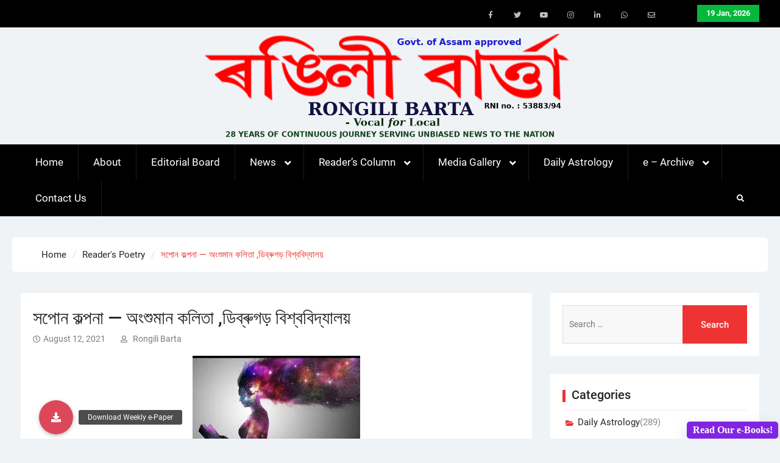

--- FILE ---
content_type: text/html; charset=UTF-8
request_url: https://rongilibarta.com/%E0%A6%B8%E0%A6%AA%E0%A7%8B%E0%A6%A8-%E0%A6%95%E0%A6%B2%E0%A7%8D%E0%A6%AA%E0%A6%A8%E0%A6%BE-%E0%A6%85%E0%A6%82%E0%A6%B6%E0%A7%81%E0%A6%AE%E0%A6%BE%E0%A6%A8-%E0%A6%95%E0%A6%B2%E0%A6%BF%E0%A6%A4/
body_size: 30172
content:
<!DOCTYPE html> <html lang="en-US">
		<head>
			<meta charset="UTF-8">
		<meta name="viewport" content="width=device-width, initial-scale=1">
		<link rel="profile" href="http://gmpg.org/xfn/11">
		<link rel="pingback" href="https://rongilibarta.com/xmlrpc.php">
		
<title>সপোন কল্পনা &#8212; অংশুমান কলিতা ,ডিব্ৰুগড় বিশ্ববিদ্যালয় &#8211; Rongili Barta</title>
		    <!-- PVC Template -->
    <script type="text/template" id="pvc-stats-view-template">
    <i class="pvc-stats-icon large" aria-hidden="true"><svg xmlns="http://www.w3.org/2000/svg" version="1.0" viewBox="0 0 502 315" preserveAspectRatio="xMidYMid meet"><g transform="translate(0,332) scale(0.1,-0.1)" fill="" stroke="none"><path d="M2394 3279 l-29 -30 -3 -207 c-2 -182 0 -211 15 -242 39 -76 157 -76 196 0 15 31 17 60 15 243 l-3 209 -33 29 c-26 23 -41 29 -80 29 -41 0 -53 -5 -78 -31z"/><path d="M3085 3251 c-45 -19 -58 -50 -96 -229 -47 -217 -49 -260 -13 -295 52 -53 146 -42 177 20 16 31 87 366 87 410 0 70 -86 122 -155 94z"/><path d="M1751 3234 c-13 -9 -29 -31 -37 -50 -12 -29 -10 -49 21 -204 19 -94 39 -189 45 -210 14 -50 54 -80 110 -80 34 0 48 6 76 34 21 21 34 44 34 59 0 14 -18 113 -40 219 -37 178 -43 195 -70 221 -36 32 -101 37 -139 11z"/><path d="M1163 3073 c-36 -7 -73 -59 -73 -102 0 -56 133 -378 171 -413 34 -32 83 -37 129 -13 70 36 67 87 -16 290 -86 209 -89 214 -129 231 -35 14 -42 15 -82 7z"/><path d="M3689 3066 c-15 -9 -33 -30 -42 -48 -48 -103 -147 -355 -147 -375 0 -98 131 -148 192 -74 13 15 57 108 97 206 80 196 84 226 37 273 -30 30 -99 39 -137 18z"/><path d="M583 2784 c-38 -19 -67 -74 -58 -113 9 -42 211 -354 242 -373 16 -10 45 -18 66 -18 51 0 107 52 107 100 0 39 -1 41 -124 234 -80 126 -108 162 -133 173 -41 17 -61 16 -100 -3z"/><path d="M4250 2784 c-14 -9 -74 -91 -133 -183 -95 -150 -107 -173 -107 -213 0 -55 33 -94 87 -104 67 -13 90 8 211 198 130 202 137 225 78 284 -27 27 -42 34 -72 34 -22 0 -50 -8 -64 -16z"/><path d="M2275 2693 c-553 -48 -1095 -270 -1585 -649 -135 -104 -459 -423 -483 -476 -23 -49 -22 -139 2 -186 73 -142 361 -457 571 -626 285 -228 642 -407 990 -497 242 -63 336 -73 660 -74 310 0 370 5 595 52 535 111 1045 392 1455 803 122 121 250 273 275 326 19 41 19 137 0 174 -41 79 -309 363 -465 492 -447 370 -946 591 -1479 653 -113 14 -422 18 -536 8z m395 -428 c171 -34 330 -124 456 -258 112 -119 167 -219 211 -378 27 -96 24 -300 -5 -401 -72 -255 -236 -447 -474 -557 -132 -62 -201 -76 -368 -76 -167 0 -236 14 -368 76 -213 98 -373 271 -451 485 -162 444 86 934 547 1084 153 49 292 57 452 25z m909 -232 c222 -123 408 -262 593 -441 76 -74 138 -139 138 -144 0 -16 -233 -242 -330 -319 -155 -123 -309 -223 -461 -299 l-81 -41 32 46 c18 26 49 83 70 128 143 306 141 649 -6 957 -25 52 -61 116 -79 142 l-34 47 45 -20 c26 -10 76 -36 113 -56z m-2057 25 c-40 -58 -105 -190 -130 -263 -110 -324 -59 -707 132 -981 25 -35 42 -64 37 -64 -19 0 -241 119 -326 174 -188 122 -406 314 -532 468 l-58 71 108 103 c185 178 428 349 672 473 66 33 121 60 123 61 2 0 -10 -19 -26 -42z"/><path d="M2375 1950 c-198 -44 -350 -190 -395 -379 -18 -76 -8 -221 19 -290 114 -284 457 -406 731 -260 98 52 188 154 231 260 27 69 37 214 19 290 -38 163 -166 304 -326 360 -67 23 -215 33 -279 19z"/></g></svg></i>
	 <%= total_view %> 	<% if ( today_view > 0 ) { %>
		<span class="views_today">,  <%= today_view %> </span>
	<% } %>
	</span>
	</script>
		    <meta name='robots' content='max-image-preview:large' />
<link rel='dns-prefetch' href='//use.fontawesome.com' />
<link rel="alternate" type="application/rss+xml" title="Rongili Barta &raquo; Feed" href="https://rongilibarta.com/feed/" />
<link rel="alternate" type="application/rss+xml" title="Rongili Barta &raquo; Comments Feed" href="https://rongilibarta.com/comments/feed/" />

<!-- wppa js inits -->
<script>
wppaDebugCounter=0,wppaIsChrome=!!window.chrome && (!!window.chrome.webstore || !!window.chrome.runtime),wppaOvlActivePanorama=0,wppaFullValign=[],wppaFullHalign=[],wppaFullFrameDelta=[],wppaAutoColumnWidth=[],wppaAutoColumnFrac=[],wppaFadeInAfterFadeOut=false,wppaPreambule=[],wppaThumbnailPitch=[],wppaFilmStripLength=[],wppaFilmStripMargin=[],wppaFilmStripAreaDelta=[],wppaIsMini=[],wppaPortraitOnly=[],wppaLightBox=[],wppaSlideInitRunning=[],wppaSlidePause=[],wppaSlideBlank=[],wppaFilmPageSize=[],wppaAspectRatio=[],wppaFullSize=[],wppaLightboxSingle=[],wppaSiteUrl="https://rongilibarta.com",wppaMasonryCols=[],wppaVideoPlaying=[],wppaAudioPlaying=[],wppaHis=0,wppaStartHtml=[],wppaCanAjaxRender=false,wppaCanPushState=false,wppaMaxOccur=0,wppaFirstOccur=0,wppaUsePhotoNamesInUrls=false,wppaShareHideWhenRunning=false,wppaCommentRequiredAfterVote=true,wppaTopMoc=0,wppaColWidth=[],wppaMCRWidth=[],wppaFotomotoHideWhenRunning=false,wppaFotomotoMinWidth=400,wppaPhotoView=[],wppaBackgroundColorImage="",wppaPopupLinkType="",wppaPopupOnclick=[],wppaThumbTargetBlank=false,wppaRel="rel",wppaEditPhotoWidth="960",wppaThemeStyles="",wppaStickyHeaderHeight=0,wppaModalBgColor="#ffffff",wppaBoxRadius=0,wppaUploadEdit="none",wppaPageArg="",wppaCoverImageResponsive=[],wppaSearchBoxSelItems=[],wppaSlideWrap=[],wppaHideRightClick=false,wppaGeoZoom=10,wppaAreaMaxFrac=1.0,wppaNiceScroll=false,wppaIconSizeNormal="default",wppaIconSizeStars=24,wppaFilmInit=[],wppaResizeEndDelay=200,wppaScrollEndDelay=200,wppaArtmonkeyFileNotSource=false,wppaRequestInfoDialogText="Please specify your question",wppaGlobalFsIconSize=32,wppaFsFillcolor="#999999",wppaFsBgcolor="transparent",_wppaId=[],_wppaRealId=[],_wppaAvg=[],_wppaDisc=[],_wppaMyr=[],_wppaVRU=[],_wppaLinkUrl=[],_wppaLinkTitle=[],_wppaLinkTarget=[],_wppaCommentHtml=[],_wppaIptcHtml=[],_wppaExifHtml=[],_wppaToTheSame=false,_wppaSlides=[],_wppaNames=[],_wppaFullNames=[],_wppaDsc=[],_wppaOgDsc=[],_wppaCurIdx=[],_wppaNxtIdx=[],_wppaTimeOut=[],_wppaSSRuns=[],_wppaFg=[],_wppaTP=[],_wppaIsBusy=[],_wppaFirst=[],_wppaVoteInProgress=false,_wppaTextDelay=800,_wppaUrl=[],_wppaSkipRated=[],_wppaLbTitle=[],_wppaStateCount=0,_wppaDidGoto=[],_wppaShareUrl=[],_wppaShareHtml=[],_wppaFilmNoMove=[],_wppaHiresUrl=[],_wppaIsVideo=[],_wppaVideoHtml=[],_wppaAudioHtml=[],_wppaVideoNatWidth=[],_wppaVideoNatHeight=[],_wppaWaitTexts=[],_wppaImageAlt=[],_wppaLastIdx=[],_wppaStopping=[],_wppaFilename=[],__wppaOverruleRun=false,wppaOvlIdx=0,wppaOvlFirst=true,wppaOvlKbHandler="",wppaOvlSizeHandler="",wppaOvlPadTop=5,wppaOvlRunning=false,wppaOvlVideoPlaying=false,wppaOvlAudioPlaying=false,wppaOvlShowLegenda=true,wppaOvlShowStartStop=true,wppaOvlRadius=0,wppaOvlBorderWidth=16,wppaOvlOpen=false,wppaOvlClosing=false,wppaThumbSize=100,wppaTfMargin=4,wppaZoomData=[],wppaSphericData=[],wppaOvlTxtHeight=36,wppaOvlOpacity=0.8,wppaOvlOnclickType="none",wppaOvlTheme="black",wppaOvlAnimSpeed=300,wppaOvlSlideSpeed=3000,wppaOvlFontFamily="Helvetica",wppaOvlFontSize="10",wppaOvlFontColor="",wppaOvlFontWeight="bold",wppaOvlLineHeight="12",wppaOvlShowCounter=true,wppaOvlIsVideo=false,wppaShowLegenda="",wppaOvlFsPhotoId=0,wppaPhotoId=0,wppaOvlVideoStart=false,wppaOvlAudioStart=false,wppaLastIptc="",wppaLastExif="",wppaIsIpad=false,wppaSvgFillcolor="gray",wppaSvgBgcolor="transparent",wppaSvgCornerStyle="light",wppaCoverSpacing=8,wppaEasingSlide="swing",wppaEasingLightbox="swing",wppaEasingPopup="swing",wppaEasingDefault="swing",wppaRenderAdd=false,wppaWaitForCounter=0,wppaIsVideo=false,wppaHasAudio=false,wppaOvlIsPdf=false,wppaOvlImgs=[],wppaKbHandlerInstalled=false,wppaOvlCurIdx=0,wppaOvlSvgInverse=false,wppaOvlHasPanoramas=false,wppaGlobalOvlPanoramaId=0,wppaOvlBrowseOnClick=false,wppaOvlGlobal=false,wppaWppaOverlayActivated=false,wppaOvlTimer=0,wppaSavedContainerWidth=0,wppaSavedContainerHeight=0,wppaTriggerElementID=null,wppaFingerCount=0,wppaStartX=0,wppaStartY=0,wppaCurX=0,wppaCurY=0,wppaDeltaX=0,wppaDeltaY=0,wppaHorzDiff=0,wppaVertDiff=0,wppaMinLength=72,wppaSwipeLength=0,wppaSwipeAngle=null,wppaSwipeDirection=null,wppaSwipeOnLightbox=false,wppaSwipeMocc=0,wppaMobileTimeStart=0,wppa_moveup_url="#",wppa_import="Import",wppa_update="Update",wppaUploadToThisAlbum="Upload to this album",wppaCloseText="Close!",wppaCropper=[],wppaImageDirectory="https://rongilibarta.com/wp-content/plugins/wp-photo-album-plus/img/",wppaWppaUrl="https://rongilibarta.com/wp-content/plugins/wp-photo-album-plus",wppaIncludeUrl="https://rongilibarta.com/wp-includes",wppaAjaxUrl="https://rongilibarta.com/wppaajax",wppaUploadUrl="https://rongilibarta.com/wp-content/uploads/wppa",wppaIsIe=false,wppaIsSafari=false,wppaSlideshowNavigationType="icons",wppaAudioHeight=32,wppaFilmThumbTitle="Double click to start/stop slideshow running",wppaClickToView="Click to view",wppaLang="en",wppaVoteForMe="Vote for me!",wppaVotedForMe="Voted for me",wppaDownLoad="Download",wppaSlideShow="Slideshow",wppaPhoto="Photo",wppaOf="of",wppaNextPhoto="Next photo",wppaPreviousPhoto="Previous photo",wppaNextP="Next",wppaPrevP="Prev.",wppaAvgRating="Average&nbsp;rating",wppaMyRating="My&nbsp;rating",wppaAvgRat="Avg.",wppaMyRat="Mine",wppaDislikeMsg="You marked this image as inappropriate.",wppaStart="Start",wppaStop="Stop",wppaPleaseName="Please enter your name",wppaPleaseEmail="Please enter a valid email address",wppaPleaseComment="Please enter a comment",wppaProcessing="Processing...",wppaDone="Done!",wppaUploadFailed="Upload failed",wppaServerError="Server error.",wppaGlobalFsIconSize="32",wppaFsFillcolor="#999999",wppaFsBgcolor="transparent",wppaFsPolicy="lightbox",wppaNiceScroll=false,wppaVersion="8.0.07.018",wppaDebug=false,wppaBackgroundColorImage="#eeeeee",wppaPopupLinkType="photo",wppaAnimationType="fadeover",wppaAnimationSpeed=800,wppaThumbnailAreaDelta=14,wppaTextFrameDelta=181,wppaBoxDelta=14,wppaSlideShowTimeOut=2500,wppaFilmShowGlue=true,wppaMiniTreshold=500,wppaRatingOnce=false,wppaHideWhenEmpty=false,wppaBGcolorNumbar="#cccccc",wppaBcolorNumbar="#cccccc",wppaBGcolorNumbarActive="#333333",wppaBcolorNumbarActive="#333333",wppaFontFamilyNumbar="",wppaFontSizeNumbar="px",wppaFontColorNumbar="#777777",wppaFontWeightNumbar="normal",wppaFontFamilyNumbarActive="",wppaFontSizeNumbarActive="px",wppaFontColorNumbarActive="#777777",wppaFontWeightNumbarActive="bold",wppaNumbarMax="10",wppaNextOnCallback=false,wppaStarOpacity=0.2,wppaEmailRequired="required",wppaSlideBorderWidth=0,wppaAllowAjax=true,wppaUsePhotoNamesInUrls=false,wppaThumbTargetBlank=false,wppaRatingMax=5,wppaRatingDisplayType="graphic",wppaRatingPrec=2,wppaStretch=false,wppaMinThumbSpace=4,wppaThumbSpaceAuto=true,wppaMagnifierCursor="magnifier-small.png",wppaArtMonkyLink="none",wppaAutoOpenComments=true,wppaUpdateAddressLine=true,wppaSlideSwipe=false,wppaMaxCoverWidth=1024,wppaSlideToFullpopup=false,wppaComAltSize=75,wppaBumpViewCount=true,wppaBumpClickCount=false,wppaShareHideWhenRunning=true,wppaFotomoto=false,wppaArtMonkeyButton=true,wppaFotomotoHideWhenRunning=false,wppaCommentRequiredAfterVote=false,wppaFotomotoMinWidth=400,wppaShortQargs=true,wppaOvlHires=false,wppaSlideVideoStart=false,wppaSlideAudioStart=false,wppaRel="data-rel",wppaOvlRadius=12,wppaOvlBorderWidth=8,wppaEditPhotoWidth="960",wppaThemeStyles="",wppaStickyHeaderHeight=0,wppaRenderModal=false,wppaModalQuitImg="url(https://rongilibarta.com/wp-content/plugins/wp-photo-album-plus/img/smallcross-black.gif )",wppaBoxRadius="6",wppaModalBgColor="#ffffff",wppaUploadEdit="-none-",wppaSvgFillcolor="#666666",wppaSvgBgcolor="transparent",wppaOvlSvgFillcolor="#999999",wppaOvlSvgBgcolor="transparent",wppaSvgCornerStyle="medium",wppaHideRightClick=false,wppaGeoZoom=10,wppaLazyLoad=true,wppaAreaMaxFrac=0,wppaIconSizeNormal="default",wppaIconSizeSlide="default",wppaResponseSpeed=0,wppaExtendedResizeCount=0,wppaExtendedResizeDelay=1000,wppaCoverSpacing=8,wppaFilmonlyContinuous=false,wppaNoAnimateOnMobile=false,wppaAjaxScroll=true,wppaThumbSize=100,wppaTfMargin=4,wppaArtmonkeyFileNotSource=false,wppaRequestInfoDialogText="Please specify your question",wppaThumbAspect=0.75,wppaOvlTxtHeight="auto",wppaOvlOpacity=0.8,wppaOvlOnclickType="none",wppaOvlTheme="black",wppaOvlAnimSpeed=300,wppaOvlSlideSpeed=5000,wppaVer4WindowWidth=800,wppaVer4WindowHeight=600,wppaOvlShowCounter=true,wppaOvlFontSize="10",wppaOvlFontWeight="bold",wppaOvlLineHeight="12",wppaOvlVideoStart=true,wppaOvlAudioStart=true,wppaOvlShowStartStop=true,wppaIsMobile=false,wppaIsIpad=false,wppaOvlIconSize="32px",wppaOvlBrowseOnClick=false,wppaOvlGlobal=false,wppaPhotoDirectory="https://rongilibarta.com/wp-content/uploads/wppa/",wppaThumbDirectory="https://rongilibarta.com/wp-content/uploads/wppa/thumbs/",wppaTempDirectory="https://rongilibarta.com/wp-content/uploads/wppa/temp/",wppaFontDirectory="https://rongilibarta.com/wp-content/uploads/wppa/fonts/",wppaNoPreview="No Preview available",wppaUIERR="Unimplemented virtual album",wppaTxtProcessing="Processing...",wppaTxtDone="Done!",wppaTxtErrUnable="ERROR: unable to upload files.",wppaOutputType="-none-";wppaShortcodeTemplate="";wppaShortcodeTemplateId=".";
</script>
<!-- End wppa js inits -->
<link rel="alternate" type="application/rss+xml" title="Rongili Barta &raquo; সপোন কল্পনা &#8212; অংশুমান কলিতা ,ডিব্ৰুগড় বিশ্ববিদ্যালয় Comments Feed" href="https://rongilibarta.com/%e0%a6%b8%e0%a6%aa%e0%a7%8b%e0%a6%a8-%e0%a6%95%e0%a6%b2%e0%a7%8d%e0%a6%aa%e0%a6%a8%e0%a6%be-%e0%a6%85%e0%a6%82%e0%a6%b6%e0%a7%81%e0%a6%ae%e0%a6%be%e0%a6%a8-%e0%a6%95%e0%a6%b2%e0%a6%bf%e0%a6%a4/feed/" />
<script type="text/javascript">
/* <![CDATA[ */
window._wpemojiSettings = {"baseUrl":"https:\/\/s.w.org\/images\/core\/emoji\/14.0.0\/72x72\/","ext":".png","svgUrl":"https:\/\/s.w.org\/images\/core\/emoji\/14.0.0\/svg\/","svgExt":".svg","source":{"concatemoji":"https:\/\/rongilibarta.com\/wp-includes\/js\/wp-emoji-release.min.js?ver=6.4.7"}};
/*! This file is auto-generated */
!function(i,n){var o,s,e;function c(e){try{var t={supportTests:e,timestamp:(new Date).valueOf()};sessionStorage.setItem(o,JSON.stringify(t))}catch(e){}}function p(e,t,n){e.clearRect(0,0,e.canvas.width,e.canvas.height),e.fillText(t,0,0);var t=new Uint32Array(e.getImageData(0,0,e.canvas.width,e.canvas.height).data),r=(e.clearRect(0,0,e.canvas.width,e.canvas.height),e.fillText(n,0,0),new Uint32Array(e.getImageData(0,0,e.canvas.width,e.canvas.height).data));return t.every(function(e,t){return e===r[t]})}function u(e,t,n){switch(t){case"flag":return n(e,"\ud83c\udff3\ufe0f\u200d\u26a7\ufe0f","\ud83c\udff3\ufe0f\u200b\u26a7\ufe0f")?!1:!n(e,"\ud83c\uddfa\ud83c\uddf3","\ud83c\uddfa\u200b\ud83c\uddf3")&&!n(e,"\ud83c\udff4\udb40\udc67\udb40\udc62\udb40\udc65\udb40\udc6e\udb40\udc67\udb40\udc7f","\ud83c\udff4\u200b\udb40\udc67\u200b\udb40\udc62\u200b\udb40\udc65\u200b\udb40\udc6e\u200b\udb40\udc67\u200b\udb40\udc7f");case"emoji":return!n(e,"\ud83e\udef1\ud83c\udffb\u200d\ud83e\udef2\ud83c\udfff","\ud83e\udef1\ud83c\udffb\u200b\ud83e\udef2\ud83c\udfff")}return!1}function f(e,t,n){var r="undefined"!=typeof WorkerGlobalScope&&self instanceof WorkerGlobalScope?new OffscreenCanvas(300,150):i.createElement("canvas"),a=r.getContext("2d",{willReadFrequently:!0}),o=(a.textBaseline="top",a.font="600 32px Arial",{});return e.forEach(function(e){o[e]=t(a,e,n)}),o}function t(e){var t=i.createElement("script");t.src=e,t.defer=!0,i.head.appendChild(t)}"undefined"!=typeof Promise&&(o="wpEmojiSettingsSupports",s=["flag","emoji"],n.supports={everything:!0,everythingExceptFlag:!0},e=new Promise(function(e){i.addEventListener("DOMContentLoaded",e,{once:!0})}),new Promise(function(t){var n=function(){try{var e=JSON.parse(sessionStorage.getItem(o));if("object"==typeof e&&"number"==typeof e.timestamp&&(new Date).valueOf()<e.timestamp+604800&&"object"==typeof e.supportTests)return e.supportTests}catch(e){}return null}();if(!n){if("undefined"!=typeof Worker&&"undefined"!=typeof OffscreenCanvas&&"undefined"!=typeof URL&&URL.createObjectURL&&"undefined"!=typeof Blob)try{var e="postMessage("+f.toString()+"("+[JSON.stringify(s),u.toString(),p.toString()].join(",")+"));",r=new Blob([e],{type:"text/javascript"}),a=new Worker(URL.createObjectURL(r),{name:"wpTestEmojiSupports"});return void(a.onmessage=function(e){c(n=e.data),a.terminate(),t(n)})}catch(e){}c(n=f(s,u,p))}t(n)}).then(function(e){for(var t in e)n.supports[t]=e[t],n.supports.everything=n.supports.everything&&n.supports[t],"flag"!==t&&(n.supports.everythingExceptFlag=n.supports.everythingExceptFlag&&n.supports[t]);n.supports.everythingExceptFlag=n.supports.everythingExceptFlag&&!n.supports.flag,n.DOMReady=!1,n.readyCallback=function(){n.DOMReady=!0}}).then(function(){return e}).then(function(){var e;n.supports.everything||(n.readyCallback(),(e=n.source||{}).concatemoji?t(e.concatemoji):e.wpemoji&&e.twemoji&&(t(e.twemoji),t(e.wpemoji)))}))}((window,document),window._wpemojiSettings);
/* ]]> */
</script>
<style id='wp-emoji-styles-inline-css' type='text/css'>

	img.wp-smiley, img.emoji {
		display: inline !important;
		border: none !important;
		box-shadow: none !important;
		height: 1em !important;
		width: 1em !important;
		margin: 0 0.07em !important;
		vertical-align: -0.1em !important;
		background: none !important;
		padding: 0 !important;
	}
</style>
<link rel='stylesheet' id='wp-block-library-css' href='https://rongilibarta.com/wp-includes/css/dist/block-library/style.min.css?ver=6.4.7' type='text/css' media='all' />
<style id='wp-block-library-theme-inline-css' type='text/css'>
.wp-block-audio figcaption{color:#555;font-size:13px;text-align:center}.is-dark-theme .wp-block-audio figcaption{color:hsla(0,0%,100%,.65)}.wp-block-audio{margin:0 0 1em}.wp-block-code{border:1px solid #ccc;border-radius:4px;font-family:Menlo,Consolas,monaco,monospace;padding:.8em 1em}.wp-block-embed figcaption{color:#555;font-size:13px;text-align:center}.is-dark-theme .wp-block-embed figcaption{color:hsla(0,0%,100%,.65)}.wp-block-embed{margin:0 0 1em}.blocks-gallery-caption{color:#555;font-size:13px;text-align:center}.is-dark-theme .blocks-gallery-caption{color:hsla(0,0%,100%,.65)}.wp-block-image figcaption{color:#555;font-size:13px;text-align:center}.is-dark-theme .wp-block-image figcaption{color:hsla(0,0%,100%,.65)}.wp-block-image{margin:0 0 1em}.wp-block-pullquote{border-bottom:4px solid;border-top:4px solid;color:currentColor;margin-bottom:1.75em}.wp-block-pullquote cite,.wp-block-pullquote footer,.wp-block-pullquote__citation{color:currentColor;font-size:.8125em;font-style:normal;text-transform:uppercase}.wp-block-quote{border-left:.25em solid;margin:0 0 1.75em;padding-left:1em}.wp-block-quote cite,.wp-block-quote footer{color:currentColor;font-size:.8125em;font-style:normal;position:relative}.wp-block-quote.has-text-align-right{border-left:none;border-right:.25em solid;padding-left:0;padding-right:1em}.wp-block-quote.has-text-align-center{border:none;padding-left:0}.wp-block-quote.is-large,.wp-block-quote.is-style-large,.wp-block-quote.is-style-plain{border:none}.wp-block-search .wp-block-search__label{font-weight:700}.wp-block-search__button{border:1px solid #ccc;padding:.375em .625em}:where(.wp-block-group.has-background){padding:1.25em 2.375em}.wp-block-separator.has-css-opacity{opacity:.4}.wp-block-separator{border:none;border-bottom:2px solid;margin-left:auto;margin-right:auto}.wp-block-separator.has-alpha-channel-opacity{opacity:1}.wp-block-separator:not(.is-style-wide):not(.is-style-dots){width:100px}.wp-block-separator.has-background:not(.is-style-dots){border-bottom:none;height:1px}.wp-block-separator.has-background:not(.is-style-wide):not(.is-style-dots){height:2px}.wp-block-table{margin:0 0 1em}.wp-block-table td,.wp-block-table th{word-break:normal}.wp-block-table figcaption{color:#555;font-size:13px;text-align:center}.is-dark-theme .wp-block-table figcaption{color:hsla(0,0%,100%,.65)}.wp-block-video figcaption{color:#555;font-size:13px;text-align:center}.is-dark-theme .wp-block-video figcaption{color:hsla(0,0%,100%,.65)}.wp-block-video{margin:0 0 1em}.wp-block-template-part.has-background{margin-bottom:0;margin-top:0;padding:1.25em 2.375em}
</style>
<style id='classic-theme-styles-inline-css' type='text/css'>
/*! This file is auto-generated */
.wp-block-button__link{color:#fff;background-color:#32373c;border-radius:9999px;box-shadow:none;text-decoration:none;padding:calc(.667em + 2px) calc(1.333em + 2px);font-size:1.125em}.wp-block-file__button{background:#32373c;color:#fff;text-decoration:none}
</style>
<style id='global-styles-inline-css' type='text/css'>
body{--wp--preset--color--black: #111111;--wp--preset--color--cyan-bluish-gray: #abb8c3;--wp--preset--color--white: #ffffff;--wp--preset--color--pale-pink: #f78da7;--wp--preset--color--vivid-red: #cf2e2e;--wp--preset--color--luminous-vivid-orange: #ff6900;--wp--preset--color--luminous-vivid-amber: #fcb900;--wp--preset--color--light-green-cyan: #7bdcb5;--wp--preset--color--vivid-green-cyan: #00d084;--wp--preset--color--pale-cyan-blue: #8ed1fc;--wp--preset--color--vivid-cyan-blue: #0693e3;--wp--preset--color--vivid-purple: #9b51e0;--wp--preset--color--gray: #f4f4f4;--wp--preset--color--blue: 1b8be0;--wp--preset--color--orange: #ee3333;--wp--preset--gradient--vivid-cyan-blue-to-vivid-purple: linear-gradient(135deg,rgba(6,147,227,1) 0%,rgb(155,81,224) 100%);--wp--preset--gradient--light-green-cyan-to-vivid-green-cyan: linear-gradient(135deg,rgb(122,220,180) 0%,rgb(0,208,130) 100%);--wp--preset--gradient--luminous-vivid-amber-to-luminous-vivid-orange: linear-gradient(135deg,rgba(252,185,0,1) 0%,rgba(255,105,0,1) 100%);--wp--preset--gradient--luminous-vivid-orange-to-vivid-red: linear-gradient(135deg,rgba(255,105,0,1) 0%,rgb(207,46,46) 100%);--wp--preset--gradient--very-light-gray-to-cyan-bluish-gray: linear-gradient(135deg,rgb(238,238,238) 0%,rgb(169,184,195) 100%);--wp--preset--gradient--cool-to-warm-spectrum: linear-gradient(135deg,rgb(74,234,220) 0%,rgb(151,120,209) 20%,rgb(207,42,186) 40%,rgb(238,44,130) 60%,rgb(251,105,98) 80%,rgb(254,248,76) 100%);--wp--preset--gradient--blush-light-purple: linear-gradient(135deg,rgb(255,206,236) 0%,rgb(152,150,240) 100%);--wp--preset--gradient--blush-bordeaux: linear-gradient(135deg,rgb(254,205,165) 0%,rgb(254,45,45) 50%,rgb(107,0,62) 100%);--wp--preset--gradient--luminous-dusk: linear-gradient(135deg,rgb(255,203,112) 0%,rgb(199,81,192) 50%,rgb(65,88,208) 100%);--wp--preset--gradient--pale-ocean: linear-gradient(135deg,rgb(255,245,203) 0%,rgb(182,227,212) 50%,rgb(51,167,181) 100%);--wp--preset--gradient--electric-grass: linear-gradient(135deg,rgb(202,248,128) 0%,rgb(113,206,126) 100%);--wp--preset--gradient--midnight: linear-gradient(135deg,rgb(2,3,129) 0%,rgb(40,116,252) 100%);--wp--preset--font-size--small: 14px;--wp--preset--font-size--medium: 20px;--wp--preset--font-size--large: 42px;--wp--preset--font-size--x-large: 42px;--wp--preset--font-size--normal: 18px;--wp--preset--font-size--huge: 54px;--wp--preset--spacing--20: 0.44rem;--wp--preset--spacing--30: 0.67rem;--wp--preset--spacing--40: 1rem;--wp--preset--spacing--50: 1.5rem;--wp--preset--spacing--60: 2.25rem;--wp--preset--spacing--70: 3.38rem;--wp--preset--spacing--80: 5.06rem;--wp--preset--shadow--natural: 6px 6px 9px rgba(0, 0, 0, 0.2);--wp--preset--shadow--deep: 12px 12px 50px rgba(0, 0, 0, 0.4);--wp--preset--shadow--sharp: 6px 6px 0px rgba(0, 0, 0, 0.2);--wp--preset--shadow--outlined: 6px 6px 0px -3px rgba(255, 255, 255, 1), 6px 6px rgba(0, 0, 0, 1);--wp--preset--shadow--crisp: 6px 6px 0px rgba(0, 0, 0, 1);}:where(.is-layout-flex){gap: 0.5em;}:where(.is-layout-grid){gap: 0.5em;}body .is-layout-flow > .alignleft{float: left;margin-inline-start: 0;margin-inline-end: 2em;}body .is-layout-flow > .alignright{float: right;margin-inline-start: 2em;margin-inline-end: 0;}body .is-layout-flow > .aligncenter{margin-left: auto !important;margin-right: auto !important;}body .is-layout-constrained > .alignleft{float: left;margin-inline-start: 0;margin-inline-end: 2em;}body .is-layout-constrained > .alignright{float: right;margin-inline-start: 2em;margin-inline-end: 0;}body .is-layout-constrained > .aligncenter{margin-left: auto !important;margin-right: auto !important;}body .is-layout-constrained > :where(:not(.alignleft):not(.alignright):not(.alignfull)){max-width: var(--wp--style--global--content-size);margin-left: auto !important;margin-right: auto !important;}body .is-layout-constrained > .alignwide{max-width: var(--wp--style--global--wide-size);}body .is-layout-flex{display: flex;}body .is-layout-flex{flex-wrap: wrap;align-items: center;}body .is-layout-flex > *{margin: 0;}body .is-layout-grid{display: grid;}body .is-layout-grid > *{margin: 0;}:where(.wp-block-columns.is-layout-flex){gap: 2em;}:where(.wp-block-columns.is-layout-grid){gap: 2em;}:where(.wp-block-post-template.is-layout-flex){gap: 1.25em;}:where(.wp-block-post-template.is-layout-grid){gap: 1.25em;}.has-black-color{color: var(--wp--preset--color--black) !important;}.has-cyan-bluish-gray-color{color: var(--wp--preset--color--cyan-bluish-gray) !important;}.has-white-color{color: var(--wp--preset--color--white) !important;}.has-pale-pink-color{color: var(--wp--preset--color--pale-pink) !important;}.has-vivid-red-color{color: var(--wp--preset--color--vivid-red) !important;}.has-luminous-vivid-orange-color{color: var(--wp--preset--color--luminous-vivid-orange) !important;}.has-luminous-vivid-amber-color{color: var(--wp--preset--color--luminous-vivid-amber) !important;}.has-light-green-cyan-color{color: var(--wp--preset--color--light-green-cyan) !important;}.has-vivid-green-cyan-color{color: var(--wp--preset--color--vivid-green-cyan) !important;}.has-pale-cyan-blue-color{color: var(--wp--preset--color--pale-cyan-blue) !important;}.has-vivid-cyan-blue-color{color: var(--wp--preset--color--vivid-cyan-blue) !important;}.has-vivid-purple-color{color: var(--wp--preset--color--vivid-purple) !important;}.has-black-background-color{background-color: var(--wp--preset--color--black) !important;}.has-cyan-bluish-gray-background-color{background-color: var(--wp--preset--color--cyan-bluish-gray) !important;}.has-white-background-color{background-color: var(--wp--preset--color--white) !important;}.has-pale-pink-background-color{background-color: var(--wp--preset--color--pale-pink) !important;}.has-vivid-red-background-color{background-color: var(--wp--preset--color--vivid-red) !important;}.has-luminous-vivid-orange-background-color{background-color: var(--wp--preset--color--luminous-vivid-orange) !important;}.has-luminous-vivid-amber-background-color{background-color: var(--wp--preset--color--luminous-vivid-amber) !important;}.has-light-green-cyan-background-color{background-color: var(--wp--preset--color--light-green-cyan) !important;}.has-vivid-green-cyan-background-color{background-color: var(--wp--preset--color--vivid-green-cyan) !important;}.has-pale-cyan-blue-background-color{background-color: var(--wp--preset--color--pale-cyan-blue) !important;}.has-vivid-cyan-blue-background-color{background-color: var(--wp--preset--color--vivid-cyan-blue) !important;}.has-vivid-purple-background-color{background-color: var(--wp--preset--color--vivid-purple) !important;}.has-black-border-color{border-color: var(--wp--preset--color--black) !important;}.has-cyan-bluish-gray-border-color{border-color: var(--wp--preset--color--cyan-bluish-gray) !important;}.has-white-border-color{border-color: var(--wp--preset--color--white) !important;}.has-pale-pink-border-color{border-color: var(--wp--preset--color--pale-pink) !important;}.has-vivid-red-border-color{border-color: var(--wp--preset--color--vivid-red) !important;}.has-luminous-vivid-orange-border-color{border-color: var(--wp--preset--color--luminous-vivid-orange) !important;}.has-luminous-vivid-amber-border-color{border-color: var(--wp--preset--color--luminous-vivid-amber) !important;}.has-light-green-cyan-border-color{border-color: var(--wp--preset--color--light-green-cyan) !important;}.has-vivid-green-cyan-border-color{border-color: var(--wp--preset--color--vivid-green-cyan) !important;}.has-pale-cyan-blue-border-color{border-color: var(--wp--preset--color--pale-cyan-blue) !important;}.has-vivid-cyan-blue-border-color{border-color: var(--wp--preset--color--vivid-cyan-blue) !important;}.has-vivid-purple-border-color{border-color: var(--wp--preset--color--vivid-purple) !important;}.has-vivid-cyan-blue-to-vivid-purple-gradient-background{background: var(--wp--preset--gradient--vivid-cyan-blue-to-vivid-purple) !important;}.has-light-green-cyan-to-vivid-green-cyan-gradient-background{background: var(--wp--preset--gradient--light-green-cyan-to-vivid-green-cyan) !important;}.has-luminous-vivid-amber-to-luminous-vivid-orange-gradient-background{background: var(--wp--preset--gradient--luminous-vivid-amber-to-luminous-vivid-orange) !important;}.has-luminous-vivid-orange-to-vivid-red-gradient-background{background: var(--wp--preset--gradient--luminous-vivid-orange-to-vivid-red) !important;}.has-very-light-gray-to-cyan-bluish-gray-gradient-background{background: var(--wp--preset--gradient--very-light-gray-to-cyan-bluish-gray) !important;}.has-cool-to-warm-spectrum-gradient-background{background: var(--wp--preset--gradient--cool-to-warm-spectrum) !important;}.has-blush-light-purple-gradient-background{background: var(--wp--preset--gradient--blush-light-purple) !important;}.has-blush-bordeaux-gradient-background{background: var(--wp--preset--gradient--blush-bordeaux) !important;}.has-luminous-dusk-gradient-background{background: var(--wp--preset--gradient--luminous-dusk) !important;}.has-pale-ocean-gradient-background{background: var(--wp--preset--gradient--pale-ocean) !important;}.has-electric-grass-gradient-background{background: var(--wp--preset--gradient--electric-grass) !important;}.has-midnight-gradient-background{background: var(--wp--preset--gradient--midnight) !important;}.has-small-font-size{font-size: var(--wp--preset--font-size--small) !important;}.has-medium-font-size{font-size: var(--wp--preset--font-size--medium) !important;}.has-large-font-size{font-size: var(--wp--preset--font-size--large) !important;}.has-x-large-font-size{font-size: var(--wp--preset--font-size--x-large) !important;}
.wp-block-navigation a:where(:not(.wp-element-button)){color: inherit;}
:where(.wp-block-post-template.is-layout-flex){gap: 1.25em;}:where(.wp-block-post-template.is-layout-grid){gap: 1.25em;}
:where(.wp-block-columns.is-layout-flex){gap: 2em;}:where(.wp-block-columns.is-layout-grid){gap: 2em;}
.wp-block-pullquote{font-size: 1.5em;line-height: 1.6;}
</style>
<link rel='stylesheet' id='bsk-pdf-manager-pro-css-css' href='https://rongilibarta.com/wp-content/plugins/bsk-pdf-manager/css/bsk-pdf-manager-pro.css?ver=1633187627' type='text/css' media='all' />
<link rel='stylesheet' id='buttonizer_frontend_style-css' href='https://rongilibarta.com/wp-content/plugins/buttonizer-multifunctional-button/assets/frontend.css?v=7ab4fd8a7cd8bd136942183145de39a0&#038;ver=6.4.7' type='text/css' media='all' />
<link rel='stylesheet' id='buttonizer-icon-library-css' href='https://use.fontawesome.com/releases/v5.14.0/css/all.css?ver=6.4.7' type='text/css' media='all' />
<link rel='stylesheet' id='fancybox-css' href='https://rongilibarta.com/wp-content/plugins/facebook-photo-fetcher/fancybox/jquery.fancybox.min.css?ver=2.1.7' type='text/css' media='all' />
<link rel='stylesheet' id='fpf-css' href='https://rongilibarta.com/wp-content/plugins/facebook-photo-fetcher/style.css?ver=3.0.4' type='text/css' media='all' />
<link rel='stylesheet' id='a3-pvc-style-css' href='https://rongilibarta.com/wp-content/plugins/page-views-count/assets/css/style.min.css?ver=2.8.7' type='text/css' media='all' />
<link rel='stylesheet' id='bwg_fonts-css' href='https://rongilibarta.com/wp-content/plugins/photo-gallery/css/bwg-fonts/fonts.css?ver=0.0.1' type='text/css' media='all' />
<link rel='stylesheet' id='sumoselect-css' href='https://rongilibarta.com/wp-content/plugins/photo-gallery/css/sumoselect.min.css?ver=3.3.24' type='text/css' media='all' />
<link rel='stylesheet' id='mCustomScrollbar-css' href='https://rongilibarta.com/wp-content/plugins/photo-gallery/css/jquery.mCustomScrollbar.min.css?ver=3.1.5' type='text/css' media='all' />
<link rel='stylesheet' id='bwg_googlefonts-css' href='https://fonts.googleapis.com/css?family=Ubuntu&#038;subset=greek,latin,greek-ext,vietnamese,cyrillic-ext,latin-ext,cyrillic' type='text/css' media='all' />
<link rel='stylesheet' id='bwg_frontend-css' href='https://rongilibarta.com/wp-content/plugins/photo-gallery/css/styles.min.css?ver=1.5.86' type='text/css' media='all' />
<link rel='stylesheet' id='pj-news-ticker-css' href='https://rongilibarta.com/wp-content/plugins/pj-news-ticker/public/css/pj-news-ticker.css?ver=1.9.5' type='text/css' media='all' />
<link rel='stylesheet' id='sow-image-default-c67d20f9f743-css' href='https://rongilibarta.com/wp-content/uploads/siteorigin-widgets/sow-image-default-c67d20f9f743.css?ver=6.4.7' type='text/css' media='all' />
<link rel='stylesheet' id='wppa_style-css' href='https://rongilibarta.com/wp-content/plugins/wp-photo-album-plus/theme/wppa-style.css?ver=211127-115335' type='text/css' media='all' />
<link rel='stylesheet' id='magazine-power-font-awesome-css' href='https://rongilibarta.com/wp-content/themes/magazine-power/third-party/font-awesome/css/all.min.css?ver=5.8.1' type='text/css' media='all' />
<link rel='stylesheet' id='magazine-power-google-fonts-css' href='https://rongilibarta.com/wp-content/fonts/e9dcedbc689b3ac38e8ed0841669a9ee.css?ver=1.0.3' type='text/css' media='all' />
<link rel='stylesheet' id='jquery-sidr-css' href='https://rongilibarta.com/wp-content/themes/magazine-power/third-party/sidr/css/jquery.sidr.dark.min.css?ver=2.2.1' type='text/css' media='all' />
<link rel='stylesheet' id='jquery-slick-css' href='https://rongilibarta.com/wp-content/themes/magazine-power/third-party/slick/slick.min.css?ver=1.8.1' type='text/css' media='all' />
<link rel='stylesheet' id='magazine-power-style-css' href='https://rongilibarta.com/wp-content/themes/magazine-power/style.css?ver=1.2.1' type='text/css' media='all' />
<link rel='stylesheet' id='magazine-power-block-style-css' href='https://rongilibarta.com/wp-content/themes/magazine-power/css/blocks.css?ver=20230610-154921' type='text/css' media='all' />
<link rel='stylesheet' id='a3pvc-css' href='//rongilibarta.com/wp-content/uploads/sass/pvc.min.css?ver=1607938303' type='text/css' media='all' />
<link rel='stylesheet' id='popup-maker-site-css' href='//rongilibarta.com/wp-content/uploads/pum/pum-site-styles.css?generated=1755181498&#038;ver=1.20.6' type='text/css' media='all' />
<link rel='stylesheet' id='__EPYT__style-css' href='https://rongilibarta.com/wp-content/plugins/youtube-embed-plus/styles/ytprefs.min.css?ver=13.4.3' type='text/css' media='all' />
<style id='__EPYT__style-inline-css' type='text/css'>

                .epyt-gallery-thumb {
                        width: 33.333%;
                }
                
</style>
<script type="text/javascript" src="https://rongilibarta.com/wp-includes/js/jquery/jquery.min.js?ver=3.7.1" id="jquery-core-js"></script>
<script type="text/javascript" src="https://rongilibarta.com/wp-includes/js/jquery/jquery-migrate.min.js?ver=3.4.1" id="jquery-migrate-js"></script>
<script type="text/javascript" src="https://rongilibarta.com/wp-includes/js/jquery/jquery.form.min.js?ver=4.3.0" id="jquery-form-js"></script>
<script type="text/javascript" src="https://rongilibarta.com/wp-includes/js/imagesloaded.min.js?ver=5.0.0" id="imagesloaded-js"></script>
<script type="text/javascript" src="https://rongilibarta.com/wp-includes/js/masonry.min.js?ver=4.2.2" id="masonry-js"></script>
<script type="text/javascript" src="https://rongilibarta.com/wp-includes/js/jquery/jquery.masonry.min.js?ver=3.1.2b" id="jquery-masonry-js"></script>
<script type="text/javascript" src="https://rongilibarta.com/wp-includes/js/jquery/ui/core.min.js?ver=1.13.2" id="jquery-ui-core-js"></script>
<script type="text/javascript" src="https://rongilibarta.com/wp-includes/js/jquery/ui/mouse.min.js?ver=1.13.2" id="jquery-ui-mouse-js"></script>
<script type="text/javascript" src="https://rongilibarta.com/wp-includes/js/jquery/ui/resizable.min.js?ver=1.13.2" id="jquery-ui-resizable-js"></script>
<script type="text/javascript" src="https://rongilibarta.com/wp-includes/js/jquery/ui/draggable.min.js?ver=1.13.2" id="jquery-ui-draggable-js"></script>
<script type="text/javascript" src="https://rongilibarta.com/wp-includes/js/jquery/ui/controlgroup.min.js?ver=1.13.2" id="jquery-ui-controlgroup-js"></script>
<script type="text/javascript" src="https://rongilibarta.com/wp-includes/js/jquery/ui/checkboxradio.min.js?ver=1.13.2" id="jquery-ui-checkboxradio-js"></script>
<script type="text/javascript" src="https://rongilibarta.com/wp-includes/js/jquery/ui/button.min.js?ver=1.13.2" id="jquery-ui-button-js"></script>
<script type="text/javascript" src="https://rongilibarta.com/wp-includes/js/jquery/ui/dialog.min.js?ver=1.13.2" id="jquery-ui-dialog-js"></script>
<script type="text/javascript" src="https://rongilibarta.com/wp-content/plugins/wp-photo-album-plus/js/wppa-all.js?ver=211127-115336" id="wppa-js"></script>
<script type="text/javascript" src="https://rongilibarta.com/wp-content/plugins/wp-photo-album-plus/vendor/jquery-easing/jquery.easing.min.js?ver=all" id="nicescrollr-easing-min-js-js"></script>
<script type="text/javascript" src="https://rongilibarta.com/wp-includes/js/tinymce/tinymce.min.js?ver=49110-20201110" id="wp-tinymce-root-js"></script>
<script type="text/javascript" src="https://rongilibarta.com/wp-includes/js/tinymce/plugins/compat3x/plugin.min.js?ver=49110-20201110" id="wp-tinymce-js"></script>
<script type="text/javascript" id="bsk-pdf-manager-pro-js-extra">
/* <![CDATA[ */
var bsk_pdf_pro = {"ajaxurl":"https:\/\/rongilibarta.com\/wp-admin\/admin-ajax.php"};
/* ]]> */
</script>
<script type="text/javascript" src="https://rongilibarta.com/wp-content/plugins/bsk-pdf-manager/js/bsk_pdf_manager_pro.js?ver=1633187633" id="bsk-pdf-manager-pro-js"></script>
<script type="text/javascript" src="https://rongilibarta.com/wp-includes/js/underscore.min.js?ver=1.13.4" id="underscore-js"></script>
<script type="text/javascript" src="https://rongilibarta.com/wp-includes/js/backbone.min.js?ver=1.5.0" id="backbone-js"></script>
<script type="text/javascript" id="a3-pvc-backbone-js-extra">
/* <![CDATA[ */
var pvc_vars = {"rest_api_url":"https:\/\/rongilibarta.com\/wp-json\/pvc\/v1","ajax_url":"https:\/\/rongilibarta.com\/wp-admin\/admin-ajax.php","security":"4757f407e3","ajax_load_type":"rest_api"};
/* ]]> */
</script>
<script type="text/javascript" src="https://rongilibarta.com/wp-content/plugins/page-views-count/assets/js/pvc.backbone.min.js?ver=2.8.7" id="a3-pvc-backbone-js"></script>
<script type="text/javascript" src="https://rongilibarta.com/wp-content/plugins/photo-gallery/js/jquery.sumoselect.min.js?ver=3.3.24" id="sumoselect-js"></script>
<script type="text/javascript" src="https://rongilibarta.com/wp-content/plugins/photo-gallery/js/jquery.mobile.min.js?ver=1.4.5" id="jquery-mobile-js"></script>
<script type="text/javascript" src="https://rongilibarta.com/wp-content/plugins/photo-gallery/js/jquery.mCustomScrollbar.concat.min.js?ver=3.1.5" id="mCustomScrollbar-js"></script>
<script type="text/javascript" src="https://rongilibarta.com/wp-content/plugins/photo-gallery/js/jquery.fullscreen.min.js?ver=0.6.0" id="jquery-fullscreen-js"></script>
<script type="text/javascript" id="bwg_frontend-js-extra">
/* <![CDATA[ */
var bwg_objectsL10n = {"bwg_field_required":"field is required.","bwg_mail_validation":"This is not a valid email address.","bwg_search_result":"There are no images matching your search.","bwg_select_tag":"Select Tag","bwg_order_by":"Order By","bwg_search":"Search","bwg_show_ecommerce":"Show Ecommerce","bwg_hide_ecommerce":"Hide Ecommerce","bwg_show_comments":"Show Comments","bwg_hide_comments":"Hide Comments","bwg_restore":"Restore","bwg_maximize":"Maximize","bwg_fullscreen":"Fullscreen","bwg_exit_fullscreen":"Exit Fullscreen","bwg_search_tag":"SEARCH...","bwg_tag_no_match":"No tags found","bwg_all_tags_selected":"All tags selected","bwg_tags_selected":"tags selected","play":"Play","pause":"Pause","is_pro":"1","bwg_play":"Play","bwg_pause":"Pause","bwg_hide_info":"Hide info","bwg_show_info":"Show info","bwg_hide_rating":"Hide rating","bwg_show_rating":"Show rating","ok":"Ok","cancel":"Cancel","select_all":"Select all","lazy_load":"0","lazy_loader":"https:\/\/rongilibarta.com\/wp-content\/plugins\/photo-gallery\/images\/ajax_loader.png","front_ajax":"1","bwg_tag_see_all":"see all tags","bwg_tag_see_less":"see less tags"};
/* ]]> */
</script>
<script type="text/javascript" src="https://rongilibarta.com/wp-content/plugins/photo-gallery/js/scripts.min.js?ver=1.5.86" id="bwg_frontend-js"></script>
<script type="text/javascript" src="https://rongilibarta.com/wp-content/plugins/pj-news-ticker/public/js/pj-news-ticker.js?ver=1.9.5" id="pj-news-ticker-js"></script>
<script type="text/javascript" id="__ytprefs__-js-extra">
/* <![CDATA[ */
var _EPYT_ = {"ajaxurl":"https:\/\/rongilibarta.com\/wp-admin\/admin-ajax.php","security":"648cddabd4","gallery_scrolloffset":"20","eppathtoscripts":"https:\/\/rongilibarta.com\/wp-content\/plugins\/youtube-embed-plus\/scripts\/","eppath":"https:\/\/rongilibarta.com\/wp-content\/plugins\/youtube-embed-plus\/","epresponsiveselector":"[\"iframe.__youtube_prefs__\",\"iframe[src*='youtube.com']\",\"iframe[src*='youtube-nocookie.com']\",\"iframe[data-ep-src*='youtube.com']\",\"iframe[data-ep-src*='youtube-nocookie.com']\",\"iframe[data-ep-gallerysrc*='youtube.com']\"]","epdovol":"1","version":"13.4.3","evselector":"iframe.__youtube_prefs__[src], iframe[src*=\"youtube.com\/embed\/\"], iframe[src*=\"youtube-nocookie.com\/embed\/\"]","ajax_compat":"","ytapi_load":"light","pause_others":"","stopMobileBuffer":"1","vi_active":"","vi_js_posttypes":[]};
/* ]]> */
</script>
<script type="text/javascript" src="https://rongilibarta.com/wp-content/plugins/youtube-embed-plus/scripts/ytprefs.min.js?ver=13.4.3" id="__ytprefs__-js"></script>
<link rel="https://api.w.org/" href="https://rongilibarta.com/wp-json/" /><link rel="alternate" type="application/json" href="https://rongilibarta.com/wp-json/wp/v2/posts/7685" /><link rel="EditURI" type="application/rsd+xml" title="RSD" href="https://rongilibarta.com/xmlrpc.php?rsd" />
<meta name="generator" content="WordPress 6.4.7" />
<link rel="canonical" href="https://rongilibarta.com/%e0%a6%b8%e0%a6%aa%e0%a7%8b%e0%a6%a8-%e0%a6%95%e0%a6%b2%e0%a7%8d%e0%a6%aa%e0%a6%a8%e0%a6%be-%e0%a6%85%e0%a6%82%e0%a6%b6%e0%a7%81%e0%a6%ae%e0%a6%be%e0%a6%a8-%e0%a6%95%e0%a6%b2%e0%a6%bf%e0%a6%a4/" />
<link rel='shortlink' href='https://rongilibarta.com/?p=7685' />
<link rel="alternate" type="application/json+oembed" href="https://rongilibarta.com/wp-json/oembed/1.0/embed?url=https%3A%2F%2Frongilibarta.com%2F%25e0%25a6%25b8%25e0%25a6%25aa%25e0%25a7%258b%25e0%25a6%25a8-%25e0%25a6%2595%25e0%25a6%25b2%25e0%25a7%258d%25e0%25a6%25aa%25e0%25a6%25a8%25e0%25a6%25be-%25e0%25a6%2585%25e0%25a6%2582%25e0%25a6%25b6%25e0%25a7%2581%25e0%25a6%25ae%25e0%25a6%25be%25e0%25a6%25a8-%25e0%25a6%2595%25e0%25a6%25b2%25e0%25a6%25bf%25e0%25a6%25a4%2F" />
<link rel="alternate" type="text/xml+oembed" href="https://rongilibarta.com/wp-json/oembed/1.0/embed?url=https%3A%2F%2Frongilibarta.com%2F%25e0%25a6%25b8%25e0%25a6%25aa%25e0%25a7%258b%25e0%25a6%25a8-%25e0%25a6%2595%25e0%25a6%25b2%25e0%25a7%258d%25e0%25a6%25aa%25e0%25a6%25a8%25e0%25a6%25be-%25e0%25a6%2585%25e0%25a6%2582%25e0%25a6%25b6%25e0%25a7%2581%25e0%25a6%25ae%25e0%25a6%25be%25e0%25a6%25a8-%25e0%25a6%2595%25e0%25a6%25b2%25e0%25a6%25bf%25e0%25a6%25a4%2F&#038;format=xml" />
<link rel="icon" href="https://rongilibarta.com/wp-content/uploads/2021/05/wordpress-logo.png" sizes="32x32" />
<link rel="icon" href="https://rongilibarta.com/wp-content/uploads/2021/05/wordpress-logo.png" sizes="192x192" />
<link rel="apple-touch-icon" href="https://rongilibarta.com/wp-content/uploads/2021/05/wordpress-logo.png" />
<meta name="msapplication-TileImage" content="https://rongilibarta.com/wp-content/uploads/2021/05/wordpress-logo.png" />

<!-- WPPA+ dynamic css -->
<style type="text/css" >
.wppa-box {	border-style: solid; border-width:1px; border-radius:6px; -moz-border-radius:6px; margin-bottom:8px; background-color:#eeeeee; border-color:#cccccc;  }
.wppa-mini-box { border-style: solid; border-width:1px; border-radius:2px; border-color:#cccccc; }
.wppa-cover-box {  }
.wppa-cover-text-frame {  }
.wppa-box-text {  }
.wppa-box-text, .wppa-box-text-nocolor { font-weight:normal;  }
.wppa-thumb-text { font-weight:normal;  }
.wppa-nav-text { font-weight:normal;  }
.wppa-img { background-color:#eeeeee;  }
.wppa-title { font-weight:bold;  }
.wppa-fulldesc { font-weight:normal;  }
.wppa-fulltitle { font-weight:normal;  }
</style>
<!-- END WPPA+ dynamic css -->

<!-- Rendering enabled -->
<!-- /WPPA Kickoff -->

			<style type="text/css" id="wp-custom-css">
			.site-branding {
	width: 100%;
	text-align: center !important;
}
.mobile-nav-wrap {
	
}
.custom-logo-link {
	float: none;
}
.custom-logo {
	min-height: 125px;
}
@media screen and (min-width: 1024px) {
	.custom-logo {
/* 		max-width: 500px; */
		max-width: 50%;
	}
	.custom-logo {
		min-height: 150px;
	}
/* 	.categorized-news-item {
		height: 325px;
	} */
	 .hideviewrecent {
		 display: none;
	 }
}
.hideviewrecent a {
		 -webkit-box-shadow: 3px 3px 5px 6px #ccc;
  -moz-box-shadow: 3px 3px 5px 6px #ccc; 
  box-shadow: 0px 0px 5px 2px rgba(0,0,0,0.3);
	 }

ul.bsk-pdfm-pdfs-ul-list li {
	font-size: 16px;
}
.pvc_stats {
	padding-left: 10px !important;
	font-size: 30px;
}
#popmake-4734 .pvc-stats-icon, #popmake-4734 .pum-close, .pvc-stats-icon {
	display : none;
}
a.custom-logo-link {
	margin-top: 0px;
}
.custom-logo-link {
	max-width : 400px;
}
#masthead {
	padding: 10px 0px;
}
.news-block-widget .item-half h3 {
	font-size: 18px;
}
.block-content h3 {
	font-size: 16px;
}
.tabbed-container ul li {
	color: transparent;
}
.tabbed-container .news-content h3 {
	font-size: 14px;
}
.entry-content p, .entry-content .insert-page {
	font-size: 16px;
	color:  black ;
	text-align: justify;
}
.categorized-news-title a {
	color:   #5c5c5c  !important;
}
@media screen and (min-width: 782px) {
	.news-block-widget img {
		height: 300px;
	}
/* 	.categorized-news-thumb img {
		max-height: 175px;
	} */
	.categorized-news-item {
		min-height: 305px;
	}
	img.alignleft.wp-post-image {
		height: 225px;
		width: 225px;
	}
}
.widget_categories li, .widget_archive li {
	text-align: left;
}
.site-description {
	font-size: 16px;
	color: #255230;
	font-family: verdana;
	font-weight: bold;
	text-transform: uppercase;
}
ul li.cat-item.cat-item-1, #post-568, .share-customize-link {
	display: none;
}
.site-description {
	margin-bottom: 0px;
}
 @media screen and (max-width: 1024px) {
	 .site-description {
		 font-size: 12px;
	 }
} 
.top-news a, .pjnt-item a {
	font-weight: bold;
}
.pjnt-border {
	border: 1px solid;
}
.pjnt-label {
	font-weight: bold;
}
.magazine_power_widget_social  ul li a[href*="wa.me"]:before {
 	content: "\f232";
}   
.magazine_power_widget_social ul li a[href*="wa.me"]:hover {
   	background: green;
   }
.bwg-container {
	background: white !important;
}
#content .widget-title {
	margin-bottom: 0px !important;
}
.heightControl {
	max-height: 350px;
	overflow-y: scroll;
	overflow-x: hidden;
}
 @media screen and (max-width: 1024px) {
.mysticky-welcomebar-fixed-wrap {

}
}
.popmake-content a {
	color: #ffffff !important;
}
.popmake-content {
	text-align: center;
}
.head-date {
	background: #06B73C;
}
 {
  -webkit-touch-callout: none; /* iOS Safari */
  -webkit-user-select: none; /* Safari */
  -khtml-user-select: none; /* Konqueror HTML */
  -moz-user-select: none; /* Old versions of Firefox */
  -ms-user-select: none; /* Internet Explorer/Edge */
   user-select: none; /* Non-prefixed version, currently supported by Chrome, Opera and Firefox */
}

@media only screen and (max-width: 900px) {
	.mobile-nav-wrap {
		background: #065fd4 none repeat scroll 0 0;
	position: unset !important;
		height: 40px;
	}
	#page {
		margin-top: 0px;
	}
}		</style>
		</head>

<body class="post-template-default single single-post postid-7685 single-format-standard wp-custom-logo wp-embed-responsive none global-layout-right-sidebar">
	
			<div id="page" class="hfeed site">
		<a class="skip-link screen-reader-text" href="#content">Skip to content</a>
				<div class="mobile-nav-wrap">
			<a id="mobile-trigger" href="#mob-menu"><i class="fas fa-bars"></i></a>
			<div id="mob-menu">
				<ul id="menu-primary" class="menu"><li id="menu-item-2471" class="menu-item menu-item-type-post_type menu-item-object-page menu-item-home menu-item-2471"><a href="https://rongilibarta.com/">Home</a></li>
<li id="menu-item-2462" class="menu-item menu-item-type-post_type menu-item-object-page menu-item-2462"><a href="https://rongilibarta.com/about/">About</a></li>
<li id="menu-item-42014" class="menu-item menu-item-type-post_type menu-item-object-page menu-item-42014"><a href="https://rongilibarta.com/editorial-board/">Editorial Board</a></li>
<li id="menu-item-424" class="menu-item menu-item-type-custom menu-item-object-custom menu-item-has-children menu-item-424"><a href="#">News</a>
<ul class="sub-menu">
	<li id="menu-item-534" class="menu-item menu-item-type-taxonomy menu-item-object-category menu-item-534"><a href="https://rongilibarta.com/category/regional/">Regional</a></li>
	<li id="menu-item-426" class="menu-item menu-item-type-taxonomy menu-item-object-category menu-item-426"><a href="https://rongilibarta.com/category/national/">National</a></li>
	<li id="menu-item-427" class="menu-item menu-item-type-taxonomy menu-item-object-category menu-item-427"><a href="https://rongilibarta.com/category/international/">International</a></li>
	<li id="menu-item-836" class="menu-item menu-item-type-taxonomy menu-item-object-category menu-item-836"><a href="https://rongilibarta.com/category/entertainment/">Entertainment</a></li>
	<li id="menu-item-428" class="menu-item menu-item-type-taxonomy menu-item-object-category menu-item-428"><a href="https://rongilibarta.com/category/health/">Health</a></li>
	<li id="menu-item-535" class="menu-item menu-item-type-taxonomy menu-item-object-category menu-item-535"><a href="https://rongilibarta.com/category/sports/">Sports</a></li>
</ul>
</li>
<li id="menu-item-536" class="menu-item menu-item-type-custom menu-item-object-custom menu-item-has-children menu-item-536"><a href="#">Reader&#8217;s Column</a>
<ul class="sub-menu">
	<li id="menu-item-267" class="menu-item menu-item-type-taxonomy menu-item-object-category menu-item-267"><a href="https://rongilibarta.com/category/readers-article/">Reader&#8217;s Article</a></li>
	<li id="menu-item-768" class="menu-item menu-item-type-taxonomy menu-item-object-category current-post-ancestor current-menu-parent current-post-parent menu-item-768"><a href="https://rongilibarta.com/category/readers-poetry/">Reader&#8217;s Poetry</a></li>
</ul>
</li>
<li id="menu-item-1690" class="menu-item menu-item-type-custom menu-item-object-custom menu-item-has-children menu-item-1690"><a href="#">Media Gallery</a>
<ul class="sub-menu">
	<li id="menu-item-2066" class="menu-item menu-item-type-post_type menu-item-object-page menu-item-2066"><a href="https://rongilibarta.com/art-gallery/">Art Gallery</a></li>
	<li id="menu-item-2068" class="menu-item menu-item-type-post_type menu-item-object-page menu-item-2068"><a href="https://rongilibarta.com/photography/">Photography</a></li>
	<li id="menu-item-2067" class="menu-item menu-item-type-post_type menu-item-object-page menu-item-2067"><a href="https://rongilibarta.com/beauty/">Beauty &#038; Glamour</a></li>
	<li id="menu-item-6175" class="menu-item menu-item-type-post_type menu-item-object-page menu-item-6175"><a href="https://rongilibarta.com/video-gallery/">Video Gallery</a></li>
</ul>
</li>
<li id="menu-item-269" class="menu-item menu-item-type-taxonomy menu-item-object-category menu-item-269"><a href="https://rongilibarta.com/category/daily-astrology/">Daily Astrology</a></li>
<li id="menu-item-660" class="menu-item menu-item-type-custom menu-item-object-custom menu-item-has-children menu-item-660"><a href="#">e &#8211; Archive</a>
<ul class="sub-menu">
	<li id="menu-item-2463" class="menu-item menu-item-type-post_type menu-item-object-page menu-item-2463"><a href="https://rongilibarta.com/e-paper/">e-Paper</a></li>
	<li id="menu-item-661" class="menu-item menu-item-type-post_type menu-item-object-page menu-item-661"><a href="https://rongilibarta.com/ebook/">e-Book</a></li>
</ul>
</li>
<li id="menu-item-2464" class="menu-item menu-item-type-post_type menu-item-object-page menu-item-2464"><a href="https://rongilibarta.com/contact/">Contact Us</a></li>
</ul>			</div><!-- #mob-menu -->

					</div><!-- .mobile-nav-wrap -->
		
			<div id="tophead">
			<div class="container">

									<div class="head-date">
						19 Jan, 2026					</div><!-- .head-date -->
												

									<div class="header-social">
						<div class="widget magazine_power_widget_social"><ul id="menu-social-links-menu" class="menu"><li id="menu-item-25" class="menu-item menu-item-type-custom menu-item-object-custom menu-item-25"><a href="https://www.facebook.com/rongilibarta"><span class="screen-reader-text">Facebook</span></a></li>
<li id="menu-item-26" class="menu-item menu-item-type-custom menu-item-object-custom menu-item-26"><a href="https://twitter.com/RongiliB"><span class="screen-reader-text">Twitter</span></a></li>
<li id="menu-item-6170" class="menu-item menu-item-type-custom menu-item-object-custom menu-item-6170"><a href="https://www.youtube.com/channel/UCkIDRtgv9_TQGyo8Z9nQohA"><span class="screen-reader-text">Youtube</span></a></li>
<li id="menu-item-2780" class="menu-item menu-item-type-custom menu-item-object-custom menu-item-2780"><a href="https://www.instagram.com/rongilibarta/"><span class="screen-reader-text">Instagram</span></a></li>
<li id="menu-item-2803" class="menu-item menu-item-type-custom menu-item-object-custom menu-item-2803"><a href="https://www.linkedin.com/in/rongilibarta/"><span class="screen-reader-text">LinkedIn</span></a></li>
<li id="menu-item-790" class="menu-item menu-item-type-custom menu-item-object-custom menu-item-790"><a href="https://wa.me/+919854215286"><span class="screen-reader-text">Whatsapp</span></a></li>
<li id="menu-item-28" class="menu-item menu-item-type-custom menu-item-object-custom menu-item-28"><a href="mailto:rongilibartamedhi@gmail.com"><span class="screen-reader-text">Email</span></a></li>
</ul></div>					</div><!-- .header-social -->
				


			</div><!-- .container -->
		</div><!-- #tophead -->
				<header id="masthead" class="site-header" role="banner"><div class="container"><div class="inner-wrapper">
						<div class="site-branding">

			<a href="https://rongilibarta.com/" class="custom-logo-link" rel="home"><img width="999" height="284" src="https://rongilibarta.com/wp-content/uploads/2021/08/logoNew6.png" class="custom-logo" alt="Rongili Barta" decoding="async" fetchpriority="high" srcset="https://rongilibarta.com/wp-content/uploads/2021/08/logoNew6.png 999w, https://rongilibarta.com/wp-content/uploads/2021/08/logoNew6-300x85.png 300w, https://rongilibarta.com/wp-content/uploads/2021/08/logoNew6-768x218.png 768w, https://rongilibarta.com/wp-content/uploads/2021/08/logoNew6-370x105.png 370w" sizes="(max-width: 999px) 100vw, 999px" /></a>
			
							<div id="site-identity">
																<p class="site-description"></p>
									</div><!-- #site-identity -->
					</div><!-- .site-branding -->
		<div id="header-widget">
					</div><!-- #header-ads -->
					</div> <!-- .inner-wrapper --></div><!-- .container --></header><!-- #masthead -->
				<div id="main-nav" class="clear-fix">
			<div class="main-nav-wrapper">
				<div class="container">
					<nav id="site-navigation" class="main-navigation" role="navigation">
						<div class="wrap-menu-content">
							<div class="menu-primary-container"><ul id="primary-menu" class="menu"><li class="menu-item menu-item-type-post_type menu-item-object-page menu-item-home menu-item-2471"><a href="https://rongilibarta.com/">Home</a></li>
<li class="menu-item menu-item-type-post_type menu-item-object-page menu-item-2462"><a href="https://rongilibarta.com/about/">About</a></li>
<li class="menu-item menu-item-type-post_type menu-item-object-page menu-item-42014"><a href="https://rongilibarta.com/editorial-board/">Editorial Board</a></li>
<li class="menu-item menu-item-type-custom menu-item-object-custom menu-item-has-children menu-item-424"><a href="#">News</a>
<ul class="sub-menu">
	<li class="menu-item menu-item-type-taxonomy menu-item-object-category menu-item-534"><a href="https://rongilibarta.com/category/regional/">Regional</a></li>
	<li class="menu-item menu-item-type-taxonomy menu-item-object-category menu-item-426"><a href="https://rongilibarta.com/category/national/">National</a></li>
	<li class="menu-item menu-item-type-taxonomy menu-item-object-category menu-item-427"><a href="https://rongilibarta.com/category/international/">International</a></li>
	<li class="menu-item menu-item-type-taxonomy menu-item-object-category menu-item-836"><a href="https://rongilibarta.com/category/entertainment/">Entertainment</a></li>
	<li class="menu-item menu-item-type-taxonomy menu-item-object-category menu-item-428"><a href="https://rongilibarta.com/category/health/">Health</a></li>
	<li class="menu-item menu-item-type-taxonomy menu-item-object-category menu-item-535"><a href="https://rongilibarta.com/category/sports/">Sports</a></li>
</ul>
</li>
<li class="menu-item menu-item-type-custom menu-item-object-custom menu-item-has-children menu-item-536"><a href="#">Reader&#8217;s Column</a>
<ul class="sub-menu">
	<li class="menu-item menu-item-type-taxonomy menu-item-object-category menu-item-267"><a href="https://rongilibarta.com/category/readers-article/">Reader&#8217;s Article</a></li>
	<li class="menu-item menu-item-type-taxonomy menu-item-object-category current-post-ancestor current-menu-parent current-post-parent menu-item-768"><a href="https://rongilibarta.com/category/readers-poetry/">Reader&#8217;s Poetry</a></li>
</ul>
</li>
<li class="menu-item menu-item-type-custom menu-item-object-custom menu-item-has-children menu-item-1690"><a href="#">Media Gallery</a>
<ul class="sub-menu">
	<li class="menu-item menu-item-type-post_type menu-item-object-page menu-item-2066"><a href="https://rongilibarta.com/art-gallery/">Art Gallery</a></li>
	<li class="menu-item menu-item-type-post_type menu-item-object-page menu-item-2068"><a href="https://rongilibarta.com/photography/">Photography</a></li>
	<li class="menu-item menu-item-type-post_type menu-item-object-page menu-item-2067"><a href="https://rongilibarta.com/beauty/">Beauty &#038; Glamour</a></li>
	<li class="menu-item menu-item-type-post_type menu-item-object-page menu-item-6175"><a href="https://rongilibarta.com/video-gallery/">Video Gallery</a></li>
</ul>
</li>
<li class="menu-item menu-item-type-taxonomy menu-item-object-category menu-item-269"><a href="https://rongilibarta.com/category/daily-astrology/">Daily Astrology</a></li>
<li class="menu-item menu-item-type-custom menu-item-object-custom menu-item-has-children menu-item-660"><a href="#">e &#8211; Archive</a>
<ul class="sub-menu">
	<li class="menu-item menu-item-type-post_type menu-item-object-page menu-item-2463"><a href="https://rongilibarta.com/e-paper/">e-Paper</a></li>
	<li class="menu-item menu-item-type-post_type menu-item-object-page menu-item-661"><a href="https://rongilibarta.com/ebook/">e-Book</a></li>
</ul>
</li>
<li class="menu-item menu-item-type-post_type menu-item-object-page menu-item-2464"><a href="https://rongilibarta.com/contact/">Contact Us</a></li>
</ul></div>						</div><!-- .wrap-menu-content -->
					</nav><!-- #site-navigation -->

					<div class="header-search-box">
						<a href="#" class="search-icon"><i class="fas fa-search"></i></a>
						<div class="search-box-wrap">
							<form role="search" method="get" class="search-form" action="https://rongilibarta.com/">
				<label>
					<span class="screen-reader-text">Search for:</span>
					<input type="search" class="search-field" placeholder="Search &hellip;" value="" name="s" />
				</label>
				<input type="submit" class="search-submit" value="Search" />
			</form>						</div><!-- .search-box-wrap -->
					</div><!-- .header-search-box -->
				</div> <!-- .container -->
			</div> <!-- main-nav-wrapper -->
		</div> <!-- #main-nav -->
		
	<div id="breadcrumb"><div class="container"><div role="navigation" aria-label="Breadcrumbs" class="breadcrumb-trail breadcrumbs" itemprop="breadcrumb"><ul class="trail-items" itemscope itemtype="http://schema.org/BreadcrumbList"><meta name="numberOfItems" content="3" /><meta name="itemListOrder" content="Ascending" /><li itemprop="itemListElement" itemscope itemtype="http://schema.org/ListItem" class="trail-item trail-begin"><a href="https://rongilibarta.com/" rel="home" itemprop="item"><span itemprop="name">Home</span></a><meta itemprop="position" content="1" /></li><li itemprop="itemListElement" itemscope itemtype="http://schema.org/ListItem" class="trail-item"><a href="https://rongilibarta.com/category/readers-poetry/" itemprop="item"><span itemprop="name">Reader's Poetry</span></a><meta itemprop="position" content="2" /></li><li itemprop="itemListElement" itemscope itemtype="http://schema.org/ListItem" class="trail-item trail-end"><span itemprop="item"><span itemprop="name">সপোন কল্পনা &#8212; অংশুমান কলিতা ,ডিব্ৰুগড় বিশ্ববিদ্যালয়</span></span><meta itemprop="position" content="3" /></li></ul></div></div><!-- .container --></div><!-- #breadcrumb -->		<div id="content" class="site-content"><div class="container"><div class="inner-wrapper">
			
	<div id="primary" class="content-area">
		<main id="main" class="site-main" role="main">

		
			
<article id="post-7685" class="post-7685 post type-post status-publish format-standard has-post-thumbnail hentry category-readers-poetry">
	<header class="entry-header">
		<h1 class="entry-title">সপোন কল্পনা &#8212; অংশুমান কলিতা ,ডিব্ৰুগড় বিশ্ববিদ্যালয়</h1>		<div class="entry-meta">
			<span class="posted-on"><a href="https://rongilibarta.com/%e0%a6%b8%e0%a6%aa%e0%a7%8b%e0%a6%a8-%e0%a6%95%e0%a6%b2%e0%a7%8d%e0%a6%aa%e0%a6%a8%e0%a6%be-%e0%a6%85%e0%a6%82%e0%a6%b6%e0%a7%81%e0%a6%ae%e0%a6%be%e0%a6%a8-%e0%a6%95%e0%a6%b2%e0%a6%bf%e0%a6%a4/" rel="bookmark"><time class="entry-date published" datetime="2021-08-12T19:32:18+05:30">August 12, 2021</time><time class="updated" datetime="2021-08-11T19:37:15+05:30">August 11, 2021</time></a></span><span class="byline"> <span class="author vcard"><a class="url fn n" href="https://rongilibarta.com/author/samrat/">Rongili Barta</a></span></span>		</div><!-- .entry-meta -->
	</header><!-- .entry-header -->

	<img width="275" height="183" src="https://rongilibarta.com/wp-content/uploads/2021/08/download-1-3.jpg" class="aligncenter wp-post-image" alt="entrepreneour" decoding="async" srcset="https://rongilibarta.com/wp-content/uploads/2021/08/download-1-3.jpg 275w, https://rongilibarta.com/wp-content/uploads/2021/08/download-1-3-272x182.jpg 272w" sizes="(max-width: 275px) 100vw, 275px" />
	<div class="entry-content-wrapper">
		<div class="entry-content">
			<p style="text-align: center;">সপোন কল্পনা &#8212;</p>
<p style="text-align: center;">শাৰদী নিশা তোমাৰ কথা<br />
শেৱালি ভৰা তুমি কল্পনা<br />
গোপনে গোপনে ছবি অঁকা<br />
নিমাত নিজান প্ৰেম ভালপোৱা<br />
চকুৰ পলকতে হঠাৎ আহি<br />
যোৱাহি কিয় সপোন ভাগি<br />
মৌনতাৰে ভৰা চকুৰ চাৱনি<br />
ওঁঠৰ ফাঁকেৰে বাগৰা বহু কাহিনী<br />
সমুখত অহা তুমি ৰঙা গোলাপৰ পাহি<br />
কাঁইটীয়া সেই তুমি দিয়া হাঁহি</p>
<p style="text-align: center;">সিক্ত নয়নে ভৰা চকু জুৰি<br />
আধৰুৱা মোৰ এই জীৱন সোণোৱালী&#8230;&#8230;.</p>
<p style="text-align: center;">
অংশুমান কলিতা<br />
ডিব্ৰুগড় বিশ্ববিদ্যালয়<br />
9101095381</p>
					</div><!-- .entry-content -->
	</div><!-- .entry-content-wrapper -->

	<footer class="entry-meta entry-footer">
		<span class="cat-links"><a href="https://rongilibarta.com/category/readers-poetry/" rel="category tag">Reader's Poetry</a></span>	</footer><!-- .entry-footer -->

</article><!-- #post-## -->

			
	<nav class="navigation post-navigation" aria-label="Posts">
		<h2 class="screen-reader-text">Post navigation</h2>
		<div class="nav-links"><div class="nav-previous"><a href="https://rongilibarta.com/%e0%a6%ac%e0%a7%8d%e0%a7%b0%e0%a6%b9%e0%a7%8d%e0%a6%ae%e0%a6%aa%e0%a7%81%e0%a6%a4%e0%a7%8d%e0%a7%b0-%e0%a6%96%e0%a6%be%e0%a6%a8%e0%a7%8d%e0%a6%a6%e0%a6%bf%e0%a6%ac%e0%a6%b2%e0%a7%88-%e0%a6%86%e0%a6%b9/" rel="prev"><span class="meta-nav" aria-hidden="true">Previous</span> <span class="screen-reader-text">Previous post:</span> <span class="post-title">ব্ৰহ্মপুত্ৰ খান্দিবলৈ আহি আছে ড্ৰেজাৰঃ মন্ত্ৰী পীযুষ হাজৰিকা</span></a></div><div class="nav-next"><a href="https://rongilibarta.com/%e0%a6%b2%e0%a6%82%e0%a6%95%e0%a7%87%e0%a6%b6%e0%a7%8d%e0%a6%ac%e0%a7%b0%e0%a7%b0-%e0%a6%97%e0%a6%a3%e0%a7%87%e0%a6%b6-%e0%a6%ae%e0%a6%a8%e0%a7%8d%e0%a6%a6%e0%a6%bf%e0%a7%b0-%e0%a6%aa%e0%a7%8d/" rel="next"><span class="meta-nav" aria-hidden="true">Next</span> <span class="screen-reader-text">Next post:</span> <span class="post-title">লংকেশ্বৰৰ গণেশ মন্দিৰ প্ৰাংগণত জন্মাষ্টমীৰ আয়োজন</span></a></div></div>
	</nav>
			
		
		</main><!-- #main -->
	</div><!-- #primary -->


<div id="sidebar-primary" class="widget-area sidebar" role="complementary">

	<div class="sidebar-inner">
			<aside id="search-3" class="widget widget_search"><form role="search" method="get" class="search-form" action="https://rongilibarta.com/">
				<label>
					<span class="screen-reader-text">Search for:</span>
					<input type="search" class="search-field" placeholder="Search &hellip;" value="" name="s" />
				</label>
				<input type="submit" class="search-submit" value="Search" />
			</form></aside><aside id="categories-3" class="widget widget_categories"><h2 class="widget-title"><span>Categories</span></h2>
			<ul>
					<li class="cat-item cat-item-16"><a href="https://rongilibarta.com/category/daily-astrology/">Daily Astrology</a> (289)
</li>
	<li class="cat-item cat-item-7"><a href="https://rongilibarta.com/category/editors-column/">Editor&#039;s Column</a> (4)
</li>
	<li class="cat-item cat-item-10"><a href="https://rongilibarta.com/category/entertainment/">Entertainment</a> (447)
</li>
	<li class="cat-item cat-item-13"><a href="https://rongilibarta.com/category/health/">Health</a> (577)
</li>
	<li class="cat-item cat-item-8"><a href="https://rongilibarta.com/category/international/">International</a> (787)
</li>
	<li class="cat-item cat-item-6"><a href="https://rongilibarta.com/category/national/">National</a> (2,879)
</li>
	<li class="cat-item cat-item-15"><a href="https://rongilibarta.com/category/readers-article/">Reader&#039;s Article</a> (3,177)
</li>
	<li class="cat-item cat-item-17"><a href="https://rongilibarta.com/category/readers-poetry/">Reader&#039;s Poetry</a> (3,007)
</li>
	<li class="cat-item cat-item-5"><a href="https://rongilibarta.com/category/regional/">Regional</a> (11,236)
</li>
	<li class="cat-item cat-item-12"><a href="https://rongilibarta.com/category/science/">Science</a> (41)
</li>
	<li class="cat-item cat-item-9"><a href="https://rongilibarta.com/category/sports/">Sports</a> (1,048)
</li>
	<li class="cat-item cat-item-1"><a href="https://rongilibarta.com/category/uncategorized/">Z</a> (77)
</li>
			</ul>

			</aside><aside id="archives-3" class="widget widget_archive"><h2 class="widget-title"><span>Archives</span></h2>
			<ul>
					<li><a href='https://rongilibarta.com/2026/01/'>January 2026</a>&nbsp;(247)</li>
	<li><a href='https://rongilibarta.com/2025/12/'>December 2025</a>&nbsp;(480)</li>
	<li><a href='https://rongilibarta.com/2025/11/'>November 2025</a>&nbsp;(417)</li>
	<li><a href='https://rongilibarta.com/2025/10/'>October 2025</a>&nbsp;(403)</li>
	<li><a href='https://rongilibarta.com/2025/09/'>September 2025</a>&nbsp;(396)</li>
	<li><a href='https://rongilibarta.com/2025/08/'>August 2025</a>&nbsp;(529)</li>
	<li><a href='https://rongilibarta.com/2025/07/'>July 2025</a>&nbsp;(559)</li>
	<li><a href='https://rongilibarta.com/2025/06/'>June 2025</a>&nbsp;(537)</li>
	<li><a href='https://rongilibarta.com/2025/05/'>May 2025</a>&nbsp;(340)</li>
	<li><a href='https://rongilibarta.com/2025/04/'>April 2025</a>&nbsp;(337)</li>
	<li><a href='https://rongilibarta.com/2025/03/'>March 2025</a>&nbsp;(352)</li>
	<li><a href='https://rongilibarta.com/2025/02/'>February 2025</a>&nbsp;(318)</li>
	<li><a href='https://rongilibarta.com/2025/01/'>January 2025</a>&nbsp;(342)</li>
	<li><a href='https://rongilibarta.com/2024/12/'>December 2024</a>&nbsp;(357)</li>
	<li><a href='https://rongilibarta.com/2024/11/'>November 2024</a>&nbsp;(358)</li>
	<li><a href='https://rongilibarta.com/2024/10/'>October 2024</a>&nbsp;(350)</li>
	<li><a href='https://rongilibarta.com/2024/09/'>September 2024</a>&nbsp;(380)</li>
	<li><a href='https://rongilibarta.com/2024/08/'>August 2024</a>&nbsp;(352)</li>
	<li><a href='https://rongilibarta.com/2024/07/'>July 2024</a>&nbsp;(383)</li>
	<li><a href='https://rongilibarta.com/2024/06/'>June 2024</a>&nbsp;(318)</li>
	<li><a href='https://rongilibarta.com/2024/05/'>May 2024</a>&nbsp;(343)</li>
	<li><a href='https://rongilibarta.com/2024/04/'>April 2024</a>&nbsp;(311)</li>
	<li><a href='https://rongilibarta.com/2024/03/'>March 2024</a>&nbsp;(249)</li>
	<li><a href='https://rongilibarta.com/2024/02/'>February 2024</a>&nbsp;(260)</li>
	<li><a href='https://rongilibarta.com/2024/01/'>January 2024</a>&nbsp;(255)</li>
	<li><a href='https://rongilibarta.com/2023/12/'>December 2023</a>&nbsp;(345)</li>
	<li><a href='https://rongilibarta.com/2023/11/'>November 2023</a>&nbsp;(307)</li>
	<li><a href='https://rongilibarta.com/2023/10/'>October 2023</a>&nbsp;(268)</li>
	<li><a href='https://rongilibarta.com/2023/09/'>September 2023</a>&nbsp;(279)</li>
	<li><a href='https://rongilibarta.com/2023/08/'>August 2023</a>&nbsp;(222)</li>
	<li><a href='https://rongilibarta.com/2023/07/'>July 2023</a>&nbsp;(309)</li>
	<li><a href='https://rongilibarta.com/2023/06/'>June 2023</a>&nbsp;(423)</li>
	<li><a href='https://rongilibarta.com/2023/05/'>May 2023</a>&nbsp;(295)</li>
	<li><a href='https://rongilibarta.com/2023/04/'>April 2023</a>&nbsp;(324)</li>
	<li><a href='https://rongilibarta.com/2023/03/'>March 2023</a>&nbsp;(411)</li>
	<li><a href='https://rongilibarta.com/2023/02/'>February 2023</a>&nbsp;(337)</li>
	<li><a href='https://rongilibarta.com/2023/01/'>January 2023</a>&nbsp;(258)</li>
	<li><a href='https://rongilibarta.com/2022/12/'>December 2022</a>&nbsp;(125)</li>
	<li><a href='https://rongilibarta.com/2022/11/'>November 2022</a>&nbsp;(501)</li>
	<li><a href='https://rongilibarta.com/2022/10/'>October 2022</a>&nbsp;(412)</li>
	<li><a href='https://rongilibarta.com/2022/09/'>September 2022</a>&nbsp;(395)</li>
	<li><a href='https://rongilibarta.com/2022/08/'>August 2022</a>&nbsp;(526)</li>
	<li><a href='https://rongilibarta.com/2022/07/'>July 2022</a>&nbsp;(537)</li>
	<li><a href='https://rongilibarta.com/2022/06/'>June 2022</a>&nbsp;(540)</li>
	<li><a href='https://rongilibarta.com/2022/05/'>May 2022</a>&nbsp;(535)</li>
	<li><a href='https://rongilibarta.com/2022/04/'>April 2022</a>&nbsp;(519)</li>
	<li><a href='https://rongilibarta.com/2022/03/'>March 2022</a>&nbsp;(557)</li>
	<li><a href='https://rongilibarta.com/2022/02/'>February 2022</a>&nbsp;(549)</li>
	<li><a href='https://rongilibarta.com/2022/01/'>January 2022</a>&nbsp;(488)</li>
	<li><a href='https://rongilibarta.com/2021/12/'>December 2021</a>&nbsp;(683)</li>
	<li><a href='https://rongilibarta.com/2021/11/'>November 2021</a>&nbsp;(607)</li>
	<li><a href='https://rongilibarta.com/2021/10/'>October 2021</a>&nbsp;(609)</li>
	<li><a href='https://rongilibarta.com/2021/09/'>September 2021</a>&nbsp;(713)</li>
	<li><a href='https://rongilibarta.com/2021/08/'>August 2021</a>&nbsp;(664)</li>
	<li><a href='https://rongilibarta.com/2021/07/'>July 2021</a>&nbsp;(602)</li>
	<li><a href='https://rongilibarta.com/2021/06/'>June 2021</a>&nbsp;(453)</li>
	<li><a href='https://rongilibarta.com/2021/05/'>May 2021</a>&nbsp;(312)</li>
	<li><a href='https://rongilibarta.com/2021/01/'>January 2021</a>&nbsp;(3)</li>
			</ul>

			</aside><aside id="block-3" class="widget widget_block widget_media_image">
<figure class="wp-block-image size-large"><img loading="lazy" decoding="async" width="1024" height="614" src="https://rongilibarta.com/wp-content/uploads/2021/05/WhatsApp-Image-2021-05-09-at-12.48.01-PM-1024x614.jpeg" alt="" class="wp-image-676"/></figure>
</aside><aside id="sow-image-3" class="widget widget_sow-image"><div
			
			class="so-widget-sow-image so-widget-sow-image-default-c67d20f9f743"
			
		>
<div class="sow-image-container">
			<a href="tel:+919954121231"
					>
			<img 
	src="https://rongilibarta.com/wp-content/uploads/2022/06/WhatsApp-Image-2022-06-15-at-7.27.32-PM.jpeg" width="720" height="482" srcset="https://rongilibarta.com/wp-content/uploads/2022/06/WhatsApp-Image-2022-06-15-at-7.27.32-PM.jpeg 720w, https://rongilibarta.com/wp-content/uploads/2022/06/WhatsApp-Image-2022-06-15-at-7.27.32-PM-300x201.jpeg 300w, https://rongilibarta.com/wp-content/uploads/2022/06/WhatsApp-Image-2022-06-15-at-7.27.32-PM-370x248.jpeg 370w, https://rongilibarta.com/wp-content/uploads/2022/06/WhatsApp-Image-2022-06-15-at-7.27.32-PM-272x182.jpeg 272w" sizes="(max-width: 720px) 100vw, 720px" title="RnB" alt="R and B Coaching Centre" decoding="async" loading="lazy" 		class="so-widget-image"/>
			</a></div>

</div></aside><aside id="magazine-power-latest-news-2" class="widget magazine_power_widget_latest_news">
			
				<div class="latest-news-widget latest-news-layout-1 latest-news-col-1">

					<div class="inner-wrapper">

						
							<div class="latest-news-item">
							<div class="latest-news-inner">
																											<div class="latest-news-thumb">
											<a class="images-zoom" href="https://rongilibarta.com/%e0%a6%a8%e0%a6%bf%e0%a7%b0%e0%a7%8d%e0%a6%af%e0%a6%be%e0%a6%a4%e0%a6%a8-%e0%a6%86%e0%a7%b0%e0%a7%81-%e0%a6%b6%e0%a6%be%e0%a6%b8%e0%a7%8d%e0%a6%a4%e0%a6%bf%e0%a6%b9%e0%a7%80%e0%a6%a8%e0%a6%a4%e0%a6%be/">
												<img width="1100" height="1112" src="https://rongilibarta.com/wp-content/uploads/2026/01/G95q0uzXkAAp9Hb.jpg" class="attachment-full size-full wp-post-image" alt="" decoding="async" loading="lazy" srcset="https://rongilibarta.com/wp-content/uploads/2026/01/G95q0uzXkAAp9Hb.jpg 1100w, https://rongilibarta.com/wp-content/uploads/2026/01/G95q0uzXkAAp9Hb-297x300.jpg 297w, https://rongilibarta.com/wp-content/uploads/2026/01/G95q0uzXkAAp9Hb-1013x1024.jpg 1013w, https://rongilibarta.com/wp-content/uploads/2026/01/G95q0uzXkAAp9Hb-768x776.jpg 768w, https://rongilibarta.com/wp-content/uploads/2026/01/G95q0uzXkAAp9Hb-247x250.jpg 247w" sizes="(max-width: 1100px) 100vw, 1100px" />											</a>
										</div><!-- .latest-news-thumb -->
																									<div class="latest-news-text-wrap">

									<div class="latest-news-text-content">
										<h3 class="latest-news-title">
											<a href="https://rongilibarta.com/%e0%a6%a8%e0%a6%bf%e0%a7%b0%e0%a7%8d%e0%a6%af%e0%a6%be%e0%a6%a4%e0%a6%a8-%e0%a6%86%e0%a7%b0%e0%a7%81-%e0%a6%b6%e0%a6%be%e0%a6%b8%e0%a7%8d%e0%a6%a4%e0%a6%bf%e0%a6%b9%e0%a7%80%e0%a6%a8%e0%a6%a4%e0%a6%be/">নিৰ্যাতন আৰু শাস্তিহীনতা: বাংলাদেশত হিন্দুসকলৰ দুৰ্দশা &#8211; অংকুৰজ্যোতি হাতীমূৰীয়া</a>
										</h3><!-- .latest-news-title -->
									</div><!-- .latest-news-text-content -->

									<div class="latest-news-meta entry-meta">
											<span class="posted-on">18 Jan 2026</span>
																				</div><!-- .latest-news-meta -->

																			<div class="latest-news-excerpt">
											<p>নিৰ্যাতন আৰু শাস্তিহীনতা: বাংলাদেশত হিন্দুসকলৰ দুৰ্দশা অংকুৰজ্যোতি হাতীমূৰীয়া দক্ষিণ এছিয়াৰ ধৰ্মীয় সংখ্যালঘুসকলৰ অৱস্থা এটা ডাঙৰ ভূ-ৰাজনৈতিক আৰু মানৱীয় বিষয়। বাংলাদেশত...</p>
											<a href="https://rongilibarta.com/%e0%a6%a8%e0%a6%bf%e0%a7%b0%e0%a7%8d%e0%a6%af%e0%a6%be%e0%a6%a4%e0%a6%a8-%e0%a6%86%e0%a7%b0%e0%a7%81-%e0%a6%b6%e0%a6%be%e0%a6%b8%e0%a7%8d%e0%a6%a4%e0%a6%bf%e0%a6%b9%e0%a7%80%e0%a6%a8%e0%a6%a4%e0%a6%be/" class="more-link">Read More</a>
										</div><!-- .latest-news-excerpt -->
									
								</div><!-- .latest-news-text-wrap -->
								</div><!-- .latest-news-inner -->
							</div><!-- .latest-news-item -->

						
							<div class="latest-news-item">
							<div class="latest-news-inner">
																											<div class="latest-news-thumb">
											<a class="images-zoom" href="https://rongilibarta.com/%e0%a6%86%e0%a6%ae%e0%a6%be%e0%a7%b0-%e0%a6%ae%e0%a6%be%e0%a6%9c%e0%a6%a4-%e0%a6%95%e0%a6%bf%e0%a6%a4%e0%a6%be%e0%a6%aa%e0%a7%b0-%e0%a6%86%e0%a6%a6%e0%a7%b0-%e0%a6%86%e0%a6%9b%e0%a7%87-%e0%a6%a8/">
												<img width="2560" height="1717" src="https://rongilibarta.com/wp-content/uploads/2026/01/Pc-Pexels-pexels-pixabay-159866-scaled.jpg" class="attachment-full size-full wp-post-image" alt="Pc Pexels" decoding="async" loading="lazy" srcset="https://rongilibarta.com/wp-content/uploads/2026/01/Pc-Pexels-pexels-pixabay-159866-scaled.jpg 2560w, https://rongilibarta.com/wp-content/uploads/2026/01/Pc-Pexels-pexels-pixabay-159866-300x201.jpg 300w, https://rongilibarta.com/wp-content/uploads/2026/01/Pc-Pexels-pexels-pixabay-159866-1024x687.jpg 1024w, https://rongilibarta.com/wp-content/uploads/2026/01/Pc-Pexels-pexels-pixabay-159866-768x515.jpg 768w, https://rongilibarta.com/wp-content/uploads/2026/01/Pc-Pexels-pexels-pixabay-159866-1536x1030.jpg 1536w, https://rongilibarta.com/wp-content/uploads/2026/01/Pc-Pexels-pexels-pixabay-159866-2048x1373.jpg 2048w, https://rongilibarta.com/wp-content/uploads/2026/01/Pc-Pexels-pexels-pixabay-159866-370x248.jpg 370w, https://rongilibarta.com/wp-content/uploads/2026/01/Pc-Pexels-pexels-pixabay-159866-272x182.jpg 272w" sizes="(max-width: 2560px) 100vw, 2560px" />											</a>
										</div><!-- .latest-news-thumb -->
																									<div class="latest-news-text-wrap">

									<div class="latest-news-text-content">
										<h3 class="latest-news-title">
											<a href="https://rongilibarta.com/%e0%a6%86%e0%a6%ae%e0%a6%be%e0%a7%b0-%e0%a6%ae%e0%a6%be%e0%a6%9c%e0%a6%a4-%e0%a6%95%e0%a6%bf%e0%a6%a4%e0%a6%be%e0%a6%aa%e0%a7%b0-%e0%a6%86%e0%a6%a6%e0%a7%b0-%e0%a6%86%e0%a6%9b%e0%a7%87-%e0%a6%a8/">আমাৰ মাজত কিতাপৰ আদৰ আছে নে &#8230;.? &#8211; কাকলি কুমাৰী</a>
										</h3><!-- .latest-news-title -->
									</div><!-- .latest-news-text-content -->

									<div class="latest-news-meta entry-meta">
											<span class="posted-on">18 Jan 2026</span>
																				</div><!-- .latest-news-meta -->

																			<div class="latest-news-excerpt">
											<p>আমাৰ মাজত কিতাপৰ আদৰ আছে নে ....? কাকলি কুমাৰী, হাজো কিতাপ মানুহৰ নীৰৱ বন্ধু। ই কোনো শব্দ নকৰে, তথাপিও জীৱনৰ...</p>
											<a href="https://rongilibarta.com/%e0%a6%86%e0%a6%ae%e0%a6%be%e0%a7%b0-%e0%a6%ae%e0%a6%be%e0%a6%9c%e0%a6%a4-%e0%a6%95%e0%a6%bf%e0%a6%a4%e0%a6%be%e0%a6%aa%e0%a7%b0-%e0%a6%86%e0%a6%a6%e0%a7%b0-%e0%a6%86%e0%a6%9b%e0%a7%87-%e0%a6%a8/" class="more-link">Read More</a>
										</div><!-- .latest-news-excerpt -->
									
								</div><!-- .latest-news-text-wrap -->
								</div><!-- .latest-news-inner -->
							</div><!-- .latest-news-item -->

						
							<div class="latest-news-item">
							<div class="latest-news-inner">
																											<div class="latest-news-thumb">
											<a class="images-zoom" href="https://rongilibarta.com/%e0%a6%b6%e0%a6%bf%e0%a6%95%e0%a7%8d%e0%a6%b7%e0%a6%be%e0%a7%b0%e0%a7%8d%e0%a6%a5%e0%a7%80%e0%a6%b8%e0%a6%95%e0%a6%b2%e0%a7%b0-%e0%a6%ac%e0%a6%be%e0%a6%ac%e0%a7%87-%e0%a6%aa%e0%a7%8d%e0%a6%b0/">
												<img width="800" height="1280" src="https://rongilibarta.com/wp-content/uploads/2026/01/Preronar-Utsha-Cover-Page.jpg" class="attachment-full size-full wp-post-image" alt="" decoding="async" loading="lazy" srcset="https://rongilibarta.com/wp-content/uploads/2026/01/Preronar-Utsha-Cover-Page.jpg 800w, https://rongilibarta.com/wp-content/uploads/2026/01/Preronar-Utsha-Cover-Page-188x300.jpg 188w, https://rongilibarta.com/wp-content/uploads/2026/01/Preronar-Utsha-Cover-Page-640x1024.jpg 640w, https://rongilibarta.com/wp-content/uploads/2026/01/Preronar-Utsha-Cover-Page-768x1229.jpg 768w, https://rongilibarta.com/wp-content/uploads/2026/01/Preronar-Utsha-Cover-Page-156x250.jpg 156w" sizes="(max-width: 800px) 100vw, 800px" />											</a>
										</div><!-- .latest-news-thumb -->
																									<div class="latest-news-text-wrap">

									<div class="latest-news-text-content">
										<h3 class="latest-news-title">
											<a href="https://rongilibarta.com/%e0%a6%b6%e0%a6%bf%e0%a6%95%e0%a7%8d%e0%a6%b7%e0%a6%be%e0%a7%b0%e0%a7%8d%e0%a6%a5%e0%a7%80%e0%a6%b8%e0%a6%95%e0%a6%b2%e0%a7%b0-%e0%a6%ac%e0%a6%be%e0%a6%ac%e0%a7%87-%e0%a6%aa%e0%a7%8d%e0%a6%b0/">শিক্ষাৰ্থীসকলৰ বাবে  প্রয়োজনীয় গ্রন্থ : ‘প্ৰেৰণাৰ উৎস’ &#8211; ড° বুলজিৎ বুঢ়াগোহাঁই</a>
										</h3><!-- .latest-news-title -->
									</div><!-- .latest-news-text-content -->

									<div class="latest-news-meta entry-meta">
											<span class="posted-on">18 Jan 2026</span>
																				</div><!-- .latest-news-meta -->

																			<div class="latest-news-excerpt">
											<p>শিক্ষাৰ্থীসকলৰ বাবে  প্রয়োজনীয় গ্রন্থ : ‘প্ৰেৰণাৰ উৎস’ ড° বুলজিৎ বুঢ়াগোহাঁই কেৰিয়াৰ পৰামৰ্শদাতা   তথা মুৰব্বী, যান্ত্রিক অভিযান্ত্রিক বিভাগ, অসম ডন বস্ক’ বিশ্ববিদ্যালয়...</p>
											<a href="https://rongilibarta.com/%e0%a6%b6%e0%a6%bf%e0%a6%95%e0%a7%8d%e0%a6%b7%e0%a6%be%e0%a7%b0%e0%a7%8d%e0%a6%a5%e0%a7%80%e0%a6%b8%e0%a6%95%e0%a6%b2%e0%a7%b0-%e0%a6%ac%e0%a6%be%e0%a6%ac%e0%a7%87-%e0%a6%aa%e0%a7%8d%e0%a6%b0/" class="more-link">Read More</a>
										</div><!-- .latest-news-excerpt -->
									
								</div><!-- .latest-news-text-wrap -->
								</div><!-- .latest-news-inner -->
							</div><!-- .latest-news-item -->

						
							<div class="latest-news-item">
							<div class="latest-news-inner">
																											<div class="latest-news-thumb">
											<a class="images-zoom" href="https://rongilibarta.com/%e0%a6%b6%e0%a6%bf%e0%a6%b2%e0%a7%b0-%e0%a6%ac%e0%a7%81%e0%a6%95%e0%a7%81%e0%a6%a4-%e0%a6%b8%e0%a6%aa%e0%a7%8b%e0%a6%a8%e0%a7%b0-%e0%a6%97%e0%a6%be%e0%a6%81%e0%a6%93-%e0%a6%ae%e0%a6%a8%e0%a6%9a/">
												<img width="2560" height="1652" src="https://rongilibarta.com/wp-content/uploads/2026/01/Pc-Wikipedia-Monsanto_April_2015-7-scaled.jpg" class="attachment-full size-full wp-post-image" alt="Pc Wikipedia" decoding="async" loading="lazy" srcset="https://rongilibarta.com/wp-content/uploads/2026/01/Pc-Wikipedia-Monsanto_April_2015-7-scaled.jpg 2560w, https://rongilibarta.com/wp-content/uploads/2026/01/Pc-Wikipedia-Monsanto_April_2015-7-300x194.jpg 300w, https://rongilibarta.com/wp-content/uploads/2026/01/Pc-Wikipedia-Monsanto_April_2015-7-1024x661.jpg 1024w, https://rongilibarta.com/wp-content/uploads/2026/01/Pc-Wikipedia-Monsanto_April_2015-7-768x496.jpg 768w, https://rongilibarta.com/wp-content/uploads/2026/01/Pc-Wikipedia-Monsanto_April_2015-7-1536x991.jpg 1536w, https://rongilibarta.com/wp-content/uploads/2026/01/Pc-Wikipedia-Monsanto_April_2015-7-2048x1322.jpg 2048w, https://rongilibarta.com/wp-content/uploads/2026/01/Pc-Wikipedia-Monsanto_April_2015-7-370x239.jpg 370w" sizes="(max-width: 2560px) 100vw, 2560px" />											</a>
										</div><!-- .latest-news-thumb -->
																									<div class="latest-news-text-wrap">

									<div class="latest-news-text-content">
										<h3 class="latest-news-title">
											<a href="https://rongilibarta.com/%e0%a6%b6%e0%a6%bf%e0%a6%b2%e0%a7%b0-%e0%a6%ac%e0%a7%81%e0%a6%95%e0%a7%81%e0%a6%a4-%e0%a6%b8%e0%a6%aa%e0%a7%8b%e0%a6%a8%e0%a7%b0-%e0%a6%97%e0%a6%be%e0%a6%81%e0%a6%93-%e0%a6%ae%e0%a6%a8%e0%a6%9a/">শিলৰ বুকুত সপোনৰ গাঁও: মনচান্তো &#8211; কাজি শ্বাহাদত ইছলাম</a>
										</h3><!-- .latest-news-title -->
									</div><!-- .latest-news-text-content -->

									<div class="latest-news-meta entry-meta">
											<span class="posted-on">18 Jan 2026</span>
																				</div><!-- .latest-news-meta -->

																			<div class="latest-news-excerpt">
											<p>শিলৰ বুকুত সপোনৰ গাঁও: মনচান্তো কাজি শ্বাহাদত ইছলাম  সোনাইঘুলী , গুৱাহাটী  পাথৰেৰে নিৰ্মিত এখন বিশেষ গাঁও । শুনিলে আচৰিত লাগে...</p>
											<a href="https://rongilibarta.com/%e0%a6%b6%e0%a6%bf%e0%a6%b2%e0%a7%b0-%e0%a6%ac%e0%a7%81%e0%a6%95%e0%a7%81%e0%a6%a4-%e0%a6%b8%e0%a6%aa%e0%a7%8b%e0%a6%a8%e0%a7%b0-%e0%a6%97%e0%a6%be%e0%a6%81%e0%a6%93-%e0%a6%ae%e0%a6%a8%e0%a6%9a/" class="more-link">Read More</a>
										</div><!-- .latest-news-excerpt -->
									
								</div><!-- .latest-news-text-wrap -->
								</div><!-- .latest-news-inner -->
							</div><!-- .latest-news-item -->

						
					</div><!-- .inner-wrapper -->

				</div><!-- .latest-news-widget -->

				
			
			</aside>		</div><!-- .sidebar-inner -->
</div><!-- #sidebar-primary -->
		</div><!-- .inner-wrapper --></div><!-- .container --></div><!-- #content -->
		
	<div  id="footer-widgets" ><div class="container"><div class="inner-wrapper"><div class="footer-active-4 footer-widget-area"><aside id="sow-editor-2" class="widget widget_sow-editor"><div
			
			class="so-widget-sow-editor so-widget-sow-editor-base"
			
		><h3 class="widget-title">Reach us</h3>
<div class="siteorigin-widget-tinymce textwidget">
	<p>62, Medhi Villa, Shitala Mandir Path, Fatasil Manpara, A. K. Dev Road, P. O. Dhirenpara (Ambari Tiniali), Guwahati – 781025, Assam, India<br />
<a href="mailto:rongilibartamedhi@gmail.com">rongilibartamedhi@gmail.com</a></p>
<p>&nbsp;</p>
</div>
</div></aside></div><!-- .footer-widget-area --><div class="footer-active-4 footer-widget-area"><aside id="nav_menu-2" class="widget widget_nav_menu"><h3 class="widget-title">Quick Links</h3><div class="menu-quick-links-container"><ul id="menu-quick-links" class="menu"><li id="menu-item-153" class="menu-item menu-item-type-custom menu-item-object-custom menu-item-153"><a href="https://dipr.assam.gov.in/">DIPR</a></li>
<li id="menu-item-154" class="menu-item menu-item-type-custom menu-item-object-custom menu-item-154"><a href="https://assam.gov.in/">Govt. of Assam</a></li>
<li id="menu-item-155" class="menu-item menu-item-type-custom menu-item-object-custom menu-item-155"><a href="https://www.india.gov.in/">Govt. of India</a></li>
<li id="menu-item-156" class="menu-item menu-item-type-custom menu-item-object-custom menu-item-156"><a href="https://gauhati.ac.in">Gauhati University</a></li>
<li id="menu-item-157" class="menu-item menu-item-type-custom menu-item-object-custom menu-item-157"><a href="http://www.tezu.ernet.in/">Tezpur University</a></li>
<li id="menu-item-1421" class="menu-item menu-item-type-custom menu-item-object-custom menu-item-1421"><a href="https://dibru.ac.in">Dibrugarh University</a></li>
<li id="menu-item-1422" class="menu-item menu-item-type-custom menu-item-object-custom menu-item-1422"><a href="https://pragjyotishcollege.ac.in">Pragjyotish College</a></li>
</ul></div></aside></div><!-- .footer-widget-area --><div class="footer-active-4 footer-widget-area"><aside id="categories-4" class="widget widget_categories"><h3 class="widget-title">Categories</h3>
			<ul>
					<li class="cat-item cat-item-16"><a href="https://rongilibarta.com/category/daily-astrology/">Daily Astrology</a>
</li>
	<li class="cat-item cat-item-7"><a href="https://rongilibarta.com/category/editors-column/">Editor&#039;s Column</a>
</li>
	<li class="cat-item cat-item-10"><a href="https://rongilibarta.com/category/entertainment/">Entertainment</a>
</li>
	<li class="cat-item cat-item-13"><a href="https://rongilibarta.com/category/health/">Health</a>
</li>
	<li class="cat-item cat-item-8"><a href="https://rongilibarta.com/category/international/">International</a>
</li>
	<li class="cat-item cat-item-6"><a href="https://rongilibarta.com/category/national/">National</a>
</li>
	<li class="cat-item cat-item-15"><a href="https://rongilibarta.com/category/readers-article/">Reader&#039;s Article</a>
</li>
	<li class="cat-item cat-item-17"><a href="https://rongilibarta.com/category/readers-poetry/">Reader&#039;s Poetry</a>
</li>
	<li class="cat-item cat-item-5"><a href="https://rongilibarta.com/category/regional/">Regional</a>
</li>
	<li class="cat-item cat-item-12"><a href="https://rongilibarta.com/category/science/">Science</a>
</li>
	<li class="cat-item cat-item-9"><a href="https://rongilibarta.com/category/sports/">Sports</a>
</li>
	<li class="cat-item cat-item-1"><a href="https://rongilibarta.com/category/uncategorized/">Z</a>
</li>
			</ul>

			</aside></div><!-- .footer-widget-area --><div class="footer-active-4 footer-widget-area"><aside id="widget_pvc_stats-2" class="widget widget_pvc_stats"><h3 class="widget-title">Site Visits</h3><div class="pvc_clear"></div><p id="pvc_stats_77" class="pvc_stats total_only  pvc_load_by_ajax_update" data-element-id="77"><i class="pvc-stats-icon large" aria-hidden="true"></i> <img width="16" height="16" alt="Loading" src="https://rongilibarta.com/wp-content/plugins/page-views-count/ajax-loader-2x.gif" border="0" /></p><div class="pvc_clear"></div></aside><aside id="text-4" class="widget widget_text">			<div class="textwidget"><div class="epyt-video-wrapper"><iframe loading="lazy"  id="_ytid_55979"   data-origwidth="640" data-origheight="360"  src="https://www.youtube.com/embed/?enablejsapi=1&listType=playlist&list=UUkIDRtgv9_TQGyo8Z9nQohA&rel=0&modestbranding=0&autoplay=0&cc_load_policy=0&iv_load_policy=1&loop=0&fs=1&playsinline=0&controls=1&color=red&cc_lang_pref=&autohide=2&theme=dark&" class="__youtube_prefs__  __youtube_prefs_widget__  no-lazyload" title="YouTube player"  allow="autoplay; encrypted-media" allowfullscreen data-no-lazy="1" data-skipgform_ajax_framebjll=""></iframe></div>
</div>
		</aside></div><!-- .footer-widget-area --></div><!-- .inner-wrapper --></div><!-- .container --></div>		<footer id="colophon" class="site-footer" role="contentinfo"><div class="container">
					<div class="colophon-inner colophon-grid-2">
							<div class="colophon-column">
					<div class="copyright">
						Copyright &copy; All rights reserved.					</div><!-- .copyright -->
				</div><!-- .colophon-column -->
			
			
							<div class="colophon-column">
					<div class="site-info">
						Magazine Power by <a target="_blank" rel="designer" href="https://wenthemes.com/">WEN Themes</a>					</div><!-- .site-info -->
				</div><!-- .colophon-column -->
					</div><!-- .colophon-inner -->
					</div><!-- .container --></footer><!-- #colophon -->
		
		</div><!-- #page -->
		
	<div id="wpcp-error-message" class="msgmsg-box-wpcp hideme"><span>error: </span>Content is protected !!</div>
	<script>
	var timeout_result;
	function show_wpcp_message(smessage)
	{
		if (smessage !== "")
			{
			var smessage_text = '<span>Alert: </span>'+smessage;
			document.getElementById("wpcp-error-message").innerHTML = smessage_text;
			document.getElementById("wpcp-error-message").className = "msgmsg-box-wpcp warning-wpcp showme";
			clearTimeout(timeout_result);
			timeout_result = setTimeout(hide_message, 3000);
			}
	}
	function hide_message()
	{
		document.getElementById("wpcp-error-message").className = "msgmsg-box-wpcp warning-wpcp hideme";
	}
	</script>
		<style>
	@media print {
	body * {display: none !important;}
		body:after {
		content: "You are not allowed to print preview this page, Thank you"; }
	}
	</style>
		<style type="text/css">
	#wpcp-error-message {
	    direction: ltr;
	    text-align: center;
	    transition: opacity 900ms ease 0s;
	    z-index: 99999999;
	}
	.hideme {
    	opacity:0;
    	visibility: hidden;
	}
	.showme {
    	opacity:1;
    	visibility: visible;
	}
	.msgmsg-box-wpcp {
		border:1px solid #f5aca6;
		border-radius: 10px;
		color: #555;
		font-family: Tahoma;
		font-size: 11px;
		margin: 10px;
		padding: 10px 36px;
		position: fixed;
		width: 255px;
		top: 50%;
  		left: 50%;
  		margin-top: -10px;
  		margin-left: -130px;
  		-webkit-box-shadow: 0px 0px 34px 2px rgba(242,191,191,1);
		-moz-box-shadow: 0px 0px 34px 2px rgba(242,191,191,1);
		box-shadow: 0px 0px 34px 2px rgba(242,191,191,1);
	}
	.msgmsg-box-wpcp span {
		font-weight:bold;
		text-transform:uppercase;
	}
		.warning-wpcp {
		background:#ffecec url('https://rongilibarta.com/wp-content/plugins/wp-content-copy-protector/images/warning.png') no-repeat 10px 50%;
	}
    </style>
<div 
	id="pum-4734" 
	role="dialog" 
	aria-modal="false"
	class="pum pum-overlay pum-theme-169 pum-theme-enterprise-blue popmake-overlay pum-overlay-disabled auto_open click_open" 
	data-popmake="{&quot;id&quot;:4734,&quot;slug&quot;:&quot;download-e-book&quot;,&quot;theme_id&quot;:169,&quot;cookies&quot;:[],&quot;triggers&quot;:[{&quot;type&quot;:&quot;auto_open&quot;,&quot;settings&quot;:{&quot;cookie_name&quot;:&quot;&quot;,&quot;delay&quot;:&quot;100&quot;}},{&quot;type&quot;:&quot;click_open&quot;,&quot;settings&quot;:{&quot;extra_selectors&quot;:&quot;&quot;,&quot;cookie_name&quot;:null}}],&quot;mobile_disabled&quot;:null,&quot;tablet_disabled&quot;:null,&quot;meta&quot;:{&quot;display&quot;:{&quot;stackable&quot;:&quot;1&quot;,&quot;overlay_disabled&quot;:&quot;1&quot;,&quot;scrollable_content&quot;:false,&quot;disable_reposition&quot;:false,&quot;size&quot;:&quot;custom&quot;,&quot;responsive_min_width&quot;:&quot;0px&quot;,&quot;responsive_min_width_unit&quot;:false,&quot;responsive_max_width&quot;:&quot;100px&quot;,&quot;responsive_max_width_unit&quot;:false,&quot;custom_width&quot;:&quot;150px&quot;,&quot;custom_width_unit&quot;:false,&quot;custom_height&quot;:&quot;380px&quot;,&quot;custom_height_unit&quot;:false,&quot;custom_height_auto&quot;:&quot;1&quot;,&quot;location&quot;:&quot;right bottom&quot;,&quot;position_from_trigger&quot;:false,&quot;position_top&quot;:&quot;0&quot;,&quot;position_left&quot;:&quot;10&quot;,&quot;position_bottom&quot;:&quot;0&quot;,&quot;position_right&quot;:&quot;3&quot;,&quot;position_fixed&quot;:&quot;1&quot;,&quot;animation_type&quot;:&quot;none&quot;,&quot;animation_speed&quot;:&quot;350&quot;,&quot;animation_origin&quot;:&quot;bottom&quot;,&quot;overlay_zindex&quot;:false,&quot;zindex&quot;:&quot;1999999999&quot;},&quot;close&quot;:{&quot;text&quot;:&quot;&quot;,&quot;button_delay&quot;:&quot;0&quot;,&quot;overlay_click&quot;:false,&quot;esc_press&quot;:false,&quot;f4_press&quot;:false},&quot;click_open&quot;:[]}}">

	<div id="popmake-4734" class="pum-container popmake theme-169 size-custom pum-position-fixed">

				
				
		
				<div class="pum-content popmake-content" tabindex="0">
			<p><strong><a href="https://rongilibarta.com/ebook/">Read Our e-Books!</a></strong></p>
		</div>

				
							<button type="button" class="pum-close popmake-close" aria-label="Close">
			×			</button>
		
	</div>

</div>
<script type="text/javascript" id="buttonizer_frontend_javascript-js-extra">
/* <![CDATA[ */
var buttonizer_data = {"plugin":"buttonizer","status":"success","result":[{"data":{"name":"Left button","show_mobile":true,"show_desktop":true,"id":"55604d18-e8a0-4054-9294-8f4ba2a8aeed","menu_style":"default","horizontal":"left: 5%;","menu_animation":"hello","vertical":"bottom: 1%;","menu_opening_animation":"faded","start_opened":false,"icon_size":30,"icon_image_size":30,"icon":"fas fa-bars","is_menu":true,"background_color":"rgba(48, 142, 199, 1)"},"buttons":[{"name":"Home","show_mobile":true,"show_desktop":true,"id":"65177a26-703b-41a0-9795-21dd53e4c6d7","label":"Download Weekly e-Paper","show_label_desktop":"always","border_radius":"50% 50% 50% 50%","type":"url","icon":"fas fa-download","action":"https:\/\/rongilibarta.com\/wp-content\/uploads\/bsk-pdf-manager\/2026\/01\/Issue-No-03-2026.pdf","action_new_tab":true,"background_color":"rgba(220, 72, 90, 1)"}]}],"warning":[],"premium":""};
var buttonizer_ajax = {"ajaxurl":"https:\/\/rongilibarta.com\/wp-admin\/admin-ajax.php","version":"2.4.3","buttonizer_path":"https:\/\/rongilibarta.com\/wp-content\/plugins\/buttonizer-multifunctional-button","buttonizer_assets":"https:\/\/rongilibarta.com\/wp-content\/plugins\/buttonizer-multifunctional-button\/assets\/","base_url":"https:\/\/rongilibarta.com","current":[],"in_preview":"","is_admin":"","cache":"1c9ea6e06030ce17d0dddc617a65703f","enable_ga_clicks":"1"};
/* ]]> */
</script>
<script type="text/javascript" src="https://rongilibarta.com/wp-content/plugins/buttonizer-multifunctional-button/assets/frontend.min.js?v=7ab4fd8a7cd8bd136942183145de39a0&amp;ver=6.4.7" id="buttonizer_frontend_javascript-js"></script>
<script type="text/javascript" src="https://rongilibarta.com/wp-content/plugins/facebook-photo-fetcher/fancybox/jquery.fancybox.min.js?ver=2.1.7" id="fancybox-js"></script>
<script type="text/javascript" src="https://rongilibarta.com/wp-content/themes/magazine-power/js/skip-link-focus-fix.min.js?ver=20130115" id="magazine-power-skip-link-focus-fix-js"></script>
<script type="text/javascript" src="https://rongilibarta.com/wp-content/themes/magazine-power/third-party/sidr/js/jquery.sidr.min.js?ver=2.2.1" id="jquery-sidr-js"></script>
<script type="text/javascript" src="https://rongilibarta.com/wp-content/themes/magazine-power/third-party/easytabs/js/jquery.easytabs.min.js?ver=3.2.0" id="jquery-easytabs-js"></script>
<script type="text/javascript" src="https://rongilibarta.com/wp-content/themes/magazine-power/third-party/ticker/jquery.easy-ticker.min.js?ver=2.0" id="jquery-easy-ticker-js"></script>
<script type="text/javascript" src="https://rongilibarta.com/wp-content/themes/magazine-power/third-party/slick/slick.min.js?ver=1.8.1" id="jquery-slick-js"></script>
<script type="text/javascript" id="magazine-power-custom-js-extra">
/* <![CDATA[ */
var magazinePowerCustomOptions = {"go_to_top_status":"0"};
/* ]]> */
</script>
<script type="text/javascript" src="https://rongilibarta.com/wp-content/themes/magazine-power/js/custom.min.js?ver=1.0.2" id="magazine-power-custom-js"></script>
<script type="text/javascript" id="popup-maker-site-js-extra">
/* <![CDATA[ */
var pum_vars = {"version":"1.20.6","pm_dir_url":"https:\/\/rongilibarta.com\/wp-content\/plugins\/popup-maker\/","ajaxurl":"https:\/\/rongilibarta.com\/wp-admin\/admin-ajax.php","restapi":"https:\/\/rongilibarta.com\/wp-json\/pum\/v1","rest_nonce":null,"default_theme":"167","debug_mode":"","disable_tracking":"","home_url":"\/","message_position":"top","core_sub_forms_enabled":"1","popups":[],"cookie_domain":"","analytics_route":"analytics","analytics_api":"https:\/\/rongilibarta.com\/wp-json\/pum\/v1"};
var pum_sub_vars = {"ajaxurl":"https:\/\/rongilibarta.com\/wp-admin\/admin-ajax.php","message_position":"top"};
var pum_popups = {"pum-4734":{"triggers":[{"type":"auto_open","settings":{"cookie_name":"","delay":"100"}}],"cookies":[],"disable_on_mobile":false,"disable_on_tablet":false,"atc_promotion":null,"explain":null,"type_section":null,"theme_id":"169","size":"custom","responsive_min_width":"0px","responsive_max_width":"100px","custom_width":"150px","custom_height_auto":true,"custom_height":"380px","scrollable_content":false,"animation_type":"none","animation_speed":"350","animation_origin":"bottom","open_sound":"none","custom_sound":"","location":"right bottom","position_top":"0","position_bottom":"0","position_left":"10","position_right":"3","position_from_trigger":false,"position_fixed":true,"overlay_disabled":true,"stackable":true,"disable_reposition":false,"zindex":"1999999999","close_button_delay":"0","fi_promotion":null,"close_on_form_submission":false,"close_on_form_submission_delay":"0","close_on_overlay_click":false,"close_on_esc_press":false,"close_on_f4_press":false,"disable_form_reopen":false,"disable_accessibility":false,"theme_slug":"enterprise-blue","id":4734,"slug":"download-e-book"}};
/* ]]> */
</script>
<script type="text/javascript" src="//rongilibarta.com/wp-content/uploads/pum/pum-site-scripts.js?defer&amp;generated=1755181498&amp;ver=1.20.6" id="popup-maker-site-js"></script>
<script type="text/javascript" src="https://rongilibarta.com/wp-content/plugins/youtube-embed-plus/scripts/fitvids.min.js?ver=13.4.3" id="__ytprefsfitvids__-js"></script>
</body>
</html>


--- FILE ---
content_type: text/css
request_url: https://rongilibarta.com/wp-content/plugins/wp-photo-album-plus/theme/wppa-style.css?ver=211127-115335
body_size: 2966
content:
/* This is the standard wppa_style.css file.
/*
/* It is strongly recommended not to modify this file because it will be overwritten by an update
/* Any modifications to styles that are not configurable on the settings page should be made in the standard wp customizer css tab
/*
/* This is version 8.0.07.017
*/

.wppa-container, .wppa-cover-box, .wppa-thumb-area {
	box-sizing:border-box;
}

.wppa-container img {
	border:none;
	padding:0;
	margin:0;
}

.wppa-clear {
	clear: both;
}

.wppa-multitag-table {
	width:100%;
}
.wppa-multitag-table tr td {
	padding-right:4px;
}

/* Navigation */
.prev {
}
.next {
}
.speed0, .startstop, .speed1, .prev-arrow, .next-arrow, .arrow {
	cursor: pointer;
}
/* Admin settings page defines background and border color */
.wppa-nav {
}
/* All boxes. Admin settings page defines border thickness and border radius */
.wppa-box {
	padding: 3px 6px 3px 6px;
	box-sizing: border-box;
	position:relative;
}
.wppa-filmstrip-box {
	box-sizing: content-box;
}
.wppa-mini-box {
}
/* Breadcrumb box. In case covrs are grid, linespacing of the container is set to 0 */
.wppa-bc {
	line-height: 1.5em;
}
/* Boxes in a list like album covers. Admin settings page defines background and border color */
.wppa-even {
}
.wppa-alt {
}
/* Cover and popup photo. Admin settings page defines background color */
.wppa-img {
}
/* Wrapper for albums, and thumbnails when display is like albums */
.albumlist, .thumblist {
	clear: both;
}
/* Wrapper for album etc */
.albumlist .album, .thumblist .thumb {
	padding: 6px;
	float:left;
}
/* Album name */
.wppa-title {
	margin: 0;
	padding: 0;
	clear: none;
}

/* fonts used in wppa boxes, all settable in the settings admin screen */
.wppa-box-text {
}
.wppa-nav-text {
}
.wppa-title {
}
.wppa-fulldesc {
}
.wppa-fulltitle {
}

/* default text attributes */
.wppa-black, .wppa-black:hover {
	font-weight:normal;
	color:black;
	cursor:default;
	text-decoration:none;
}

/* active pagelink item */
.wppa-active-pagelink {
	font-weight: bold;
	background-color: lightgray;
}

/* Wrapper for coverphoto background */
.coverphoto-frame, .thumbphoto-frame {
	text-decoration: none;
}

/* Coverphoto */
.coverphoto-frame .image, .thumbphoto-frame .image {
	position: relative;
	border: none;
	margin: 0;
	padding: 4px;
	border-radius: 3px;
}

/* Wrapper for covertext */
.covertext-frame {
}

/* Wrapper for thumbnail area */
.wppa-thumb-area {
	padding-right: 0px !important; /* experimental */
	position: relative;
	clear: both;
}

/* Wrapper for thumbnail background */
.thumbnail-frame, .thumbnail-frame-comalt {
	float: left;
	background-color: transparent;
	display: inline;
	overflow: hidden;
	text-align: center;
}

/* Text under thumbnail images */
.wppa-thumb-text {
	font-size: 10px;
	line-height: 15px;
	text-align: center;
}

.wppa-masonry {
	margin:0 !important;
	padding:0 !important;
	border:none !important;
}

.wppa-masonry-h {
	width: 105% !important;
}

.wppa-dummy {
	border:none !important;
}

/* The popup small image, here is still a problem with IE6 */
.wppa-popup-frame {
	position: absolute;
	z-index:1000;
	box-sizing:content-box !important;
}

.wppa-popup {
	position: absolute;
	padding: 5px;
	border-left: 1px solid #ccc;
	border-top: 1px solid #ccc;
	border-right: 1px solid #888;
	border-bottom: 1px solid #888;
	background-color: white;
	font-size: 10px;
	line-height: 12px;
	text-align: center;
	box-sizing: content-box;
}

/* Full size photo */
.imagetitle {
    text-align: center;
	cursor: default;
}

.imagedesc {
    text-align: center;
	cursor: default;
}

/* Slideshow */
.slide-frame {
	position: relative;
	width: 100%;
	padding: 0 !important;
	clear: both;
}

.slide-frame img, .slide-frame video {
	box-sizing: content-box;
}

.wideentry .slide-frame {
	padding: 0;
}

.theslide {
	position: absolute;
	background-color: transparent;
	padding: 0 !important;
	min-width: 100% !important;
}

.theimg {
	display: block;
}

.spinner {
	width: 32px;
	height: 32px;
	position: relative;
	background-color: transparent;
}

.no-shadow {
box-shadow: none !important;
}

.wppa-arrow {
}

/* Photo name in breadcrumb */
.bc-pname {
	font-weight: normal;
	color: inherit;
	text-decoration: none;
}

/* Sidebar widgets */
.wppa-widget {
}
.wppa-multitag-widget {
}
.wppa-tagcloud-widget {
}
.wppa-widget-text {
	margin: 5px;
	text-align: center;
}

/* General purpose classes */
.big {
display: block;
margin: 0 auto;
}

.clear {
    clear: both;
}

/* Comment system */
#content .wppa-comment-form, .wppa-comment-form  {
	text-align:left;
	padding:0px;
	border: 0px none;
	width: 100%;
}
#content .wppa-comment-form input, #content .wppa-comment-form textarea, .wppa-comment-form input, .wppa-comment-form textarea  {
	padding:0px 4px;
	margin:0;
	font-size:12px;
	line-height:18px; /**/
}
#content .wppa-comment-form tr td, .wppa-comment-form tr td, #content .wppa-detail tr td, .wppa-detail tr td  {
	padding: 0px 12px;	/* 3 12 */
	border: 0px none; /**/
}
#content .wppa-comment-form table, .wppa-comment-form table, #content .wppa-detail table, .wppa-detail table {
	border: 0px none;
	text-align: left;
	width: 100%;
}


/* The custom box, background color and border is set in Table III, item 10 */
.wppa-custom {
}

/* User upload photos */
.wppa-user-file {
	float:left;
}
.wppa-user-textarea {
}
.wppa-user-submit {
	padding: 0;
/*	height: 23px; */
	float:right;
}

/* Special requests */
.wppa-slideshow-browse-link {
}

.wppa-numberbar {
    z-index: 85;
}

.wppa-numberbar a {
	text-decoration:none;
	cursor:pointer;
}

.wppa-numberbar a.wppa-numbar-current{
 /*   background-color: #000; */
}

/* The NEW indicator images */
.wppa-thumbnew {
}
.wppa-albumnew {
}

.wppa-iptc-label {
/* text-align:right; */
}
.wppa-iptc-value {
	padding-left: 12px !important;
}
.wppa-exif-label {
/* text-align:right; */
}
.wppa-exif-value {
	padding-left: 12px !important;
}

#wppa-overlay-txt table {
text-align:left;
}


.wppa-label {
	padding: 0 3px;
	border: none;
}
.wppa-value {
	padding: 0 3px 0 12px;
	border:none;
}

.wppa-mphoto {
}
.wppa-sphoto {
}

.wppa-td {
padding: 3px 2px 3px 0;
border: 0;
}

.filmwindow {
	position: absolute !important;
}

.wppa-filmthumb-active {
/*	border: 1px solid black !important; */
}

.wppa-cartform {
	margin: 0;
}

/* phpinfo */
#phpinfo {background-color: #ffffff; color: #000000;}
#phpinfo, #phpinfo td, #phpinfo th, #phpinfo h1, #phpinfo h2 {font-family: sans-serif;}
#phpinfo pre {margin: 0px; font-family: monospace;}
#phpinfo a:link {color: #000099; text-decoration: none; background-color: #ffffff;}
#phpinfo a:hover {text-decoration: underline;}
#phpinfo table {border-collapse: collapse;}
#phpinfo .center {text-align: center;}
#phpinfo .center table { margin-left: auto; margin-right: auto; text-align: left; width:600px;}
#phpinfo .center th { text-align: center !important; }
#phpinfo td, #phpinfo th { border: 1px solid #000000; font-size: 75%; vertical-align: baseline;}
#phpinfo h1 {font-size: 150%;}
#phpinfo h2 {font-size: 125%;}
#phpinfo .p {text-align: left;}
#phpinfo .e {background-color: #ccccff; font-weight: bold; color: #000000;}
#phpinfo .h {background-color: #9999cc; font-weight: bold; color: #000000;}
#phpinfo .v {background-color: #cccccc; color: #000000;}
#phpinfo .vr {background-color: #cccccc; text-align: right; color: #000000;}
#phpinfo img {float: right; border: 0px;}
#phpinfo hr {width: 600px; background-color: #cccccc; border: 0px; height: 1px; color: #000000;}

/* Fix for weaver II and theme 2013	*/
#wppa-overlay-ic img, #wppa-overlay-ic video {
    box-sizing: content-box;
}

.wppa-download-button, .wppa-vote-button {
padding: 0 4px !important;
}

.wppa-viewlink {
/* min-height: 50px;	/* accomodate for 2 line */
}

.IN-widget {
float:left;
}

/* widgets */
.wppa-tagcloud, .wppa-multitag, .wppa-upldr {
	margin-top:6px;
}

/* Fix for css3 transition that interferes with jQuery animation */
#wppa-overlay-ic img, .wppa-popup a img, .wppa-popup img {
transition: width 0s ease-in-out 0s, left 0s ease-in-out 0s, right 0s ease-in-out 0s;
}

.wppa-fotomoto-checkout, .wppa-fotomoto-container {
margin-bottom: 3px;
}
.FotomotoBar {
padding: 0 !important;
margin: 0 !important;
/* font-size:12px !important; */
}
.wppa-fotomoto-checkout a {
text-decoration: none;
font-weight: bold;
float:right;
}
.wppa-fotomoto-checkout a:hover {
	text-decoration: underline;
}
.FotomotoBarLink {
float:left !important;
}
.FotomotoECardButton {
float:left !important;
}
.FotomotoClear {
display:none;
}

/* Ajax front upload */
.wppa-progress {
	position:relative;
	width:100%;
	height: 18px;
	border: 1px solid;
	padding: 1px; border-radius: 3px;
	line-height: 18px;
	text-align: center;
}
.wppa-bar {
	background-color: #7f7;
	width:0%;
	height:18px;
	border-radius: 3px;
	line-height: 18px;
	margin: 0;
}
.wppa-percent {
	position:relative;
	display:inline-block;
	top:-19px;
	font-size: 12px;
	line-height: 18px;
	margin: 0;
}
.wppa-message {
	clear: both;
}

.wppa-minicover-current div {
	color:blue;
}
.wppa-minicover {
	box-sizing:content-box !important;
}

.wppa-searchsel-item label {
	display:inline;
}
.wppa-searchsel-item .screen-reader-text {
	display:none;
}

/* Frontend upload */
.wppa-upload-table {
	border:none;
}
.wppa-upload-th {
	width:40%;
	border:none;
}
.wppa-upload-td {
	text-align:center;
	width:60%;
	border:none;
}

/* Real calendar */
.wppa-real-calendar {

}
.wppa-real-calendar tr td {
	text-align:center;
}
.wppa-real-calendar-table {
	border-collapse:collapse;
	box-sizing:border-box;
}
.wppa-real-calendar-table thead tr td {
	padding:0.25em 0;
}
.wppa-real-calendar-table tbody tr td {
	padding:0 !important;
}
.wppa-real-calendar-navi {
	cursor:pointer;
	color:darkblue;
}
.wppa-real-calendar-head {
	font-weight:bold;
}
.wppa-real-calendar-caption {

	font-size:1.4em;
}
.wppa-real-calendar-days {

}
.wppa-real-calendar-day-label {

}
.wppa-real-calendar-body {

}
.wppa-real-calendar-body tr td {
	padding:0;
}
.wppa-real-calendar-week {

}
.wppa-real-calendar-dummy {
	width:7%;
	padding:0;
	border:1px solid gray;
	background-color:darkgray;
}
.wppa-real-calendar-day {
	width:7%;
	font-size:1.2em;
	line-height:0;
	padding:0;
	border:1px solid gray;
	background-color:lightgray;
}
.wppa-real-calendar-small {

}
.wppa-real-calendar-today {
	color:red;
}
.wppa-real-calendar-inactive {
	opacity:0.35;
	cursor:default;
}
.wppa-current-day {
	border:2px solid red !important;
}

/* Lightbox positioning */
#wppa-overlay-bg {
	position:fixed;
	top:0;
	left:0;
	width:100%;
	height:100%;
	z-index:200000;
}
#wppa-overlay-ic {
	position:fixed;
	z-index:200005;
	top:50%;
	left:50%;
	opacity:1;
	box-shadow:none;
	box-sizing:content-box;
	text-align:center;
	background-color:transparent;
}
#wppa-overlay-pc, #wppa-overlay-fpc, #wppa-overlay-zpc {
	position:fixed;
	z-index:200005;
	margin-top:0;
	margin-left:0;
	opacity:1;
	box-shadow:none;
	box-sizing:content-box;
	text-align:center;
	background-color:transparent;
}
#wppa-ovl-sphericpan-container, #wppa-ovl-flatpan-container,#wppa-ovl-zoom-container {
	position:fixed;
	top:0;
}

/* Global fs buttons */
#wppa-fulls-btn-1, #wppa-exit-fulls-btn-1, #wppa-ovl-spin {
	z-index:200010;
}

#wppa-pre-curr {
	max-width:48000px !important;
	max-height:48000px !important;
}

/* spheric panorama */
.wppa-pan-div canvas {
	background-color:transparent;
}

/* Contest */
.wppa-content-table th{
	text-align:center;
}
.wppa-content-table td{
	text-align:left;
}
.wppa-contest-table-photo{
	text-align:center;
	width:30% !important;
}
.wppa-contest-table-photo img{
	width:100% !important;
}
.wppa-contest-table-points{
	text-align:right !important;
	padding-right: 2% !important;
}
